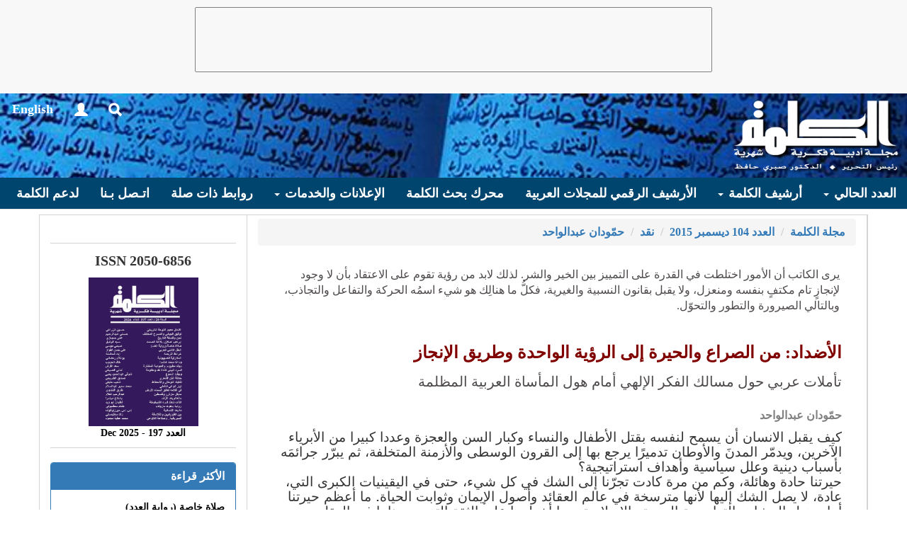

--- FILE ---
content_type: text/html; charset=utf-8
request_url: http://alkalimah.net/Articles/Read/7893
body_size: 12749
content:


<!DOCTYPE html>
<html>
<head>
	<meta charset="utf-8" />
	<meta name="viewport" content="width=device-width, initial-scale=1.0">
	<title>مجلة الكلمة  - الأضداد: من الصراع والحيرة إلى الرؤية الواحدة وطريق الإنجاز</title>
<link href="/content/Site-AR?v=-ghE4svUWM-qBpXuFUKmj0ZCSO6Ur3PlYqzLXSv_FIA1" rel="stylesheet"/>
</head>
<body>



<nav class="navbar navbar-default navbar-fixed-top">
<div>
	<div class="google-ads">
		<script async src="https://pagead2.googlesyndication.com/pagead/js/adsbygoogle.js"></script>
		<!-- Layout -->
		<ins class="adsbygoogle"
			 style="display:inline-block;width:728px;height:90px"
			 data-ad-client="ca-pub-9338910329340117"
			 data-ad-slot="6674043158"></ins>
		<script>
			(adsbygoogle = window.adsbygoogle || []).push({});
		</script>
	</div>
</div>
	<div>
		<marquee class="marquee" direction="right" loop="infinite" behavior="scroll"></marquee>
	</div>
	<div class="container-fluid navbar-container">
		<div class="navbar-header">
			<button type="button" class="navbar-toggle collapsed" data-toggle="collapse" data-target="#bs-example-navbar-collapse-1" aria-expanded="false">
				<span class="sr-only">Toggle navigation</span>
				<span class="icon-bar"></span>
				<span class="icon-bar"></span>
				<span class="icon-bar"></span>
			</button>
			<a class="navbar-brand" href="/">
				<img alt="Brand" src="/Content/images/logo_ar.png">
			</a>
			<ul class="nav navbar-nav navbar-left menu-icons">
				<li><a class="menu-icon glyphicon glyphicon-search" href="/Search"></a></li>
				<li>
					<div class="dropdown">
						<a class="menu-icon glyphicon glyphicon-user" data-toggle="dropdown" aria-haspopup="true" aria-expanded="false" href="/Account/Login"></a>

						<ul class="dropdown-menu dropdown-menu-left" aria-labelledby="dLabel">
								<li>
									<a href="/Account/Login">
										<span class="glyphicon glyphicon-log-in"></span> تسجيل الدخول
									</a>
								</li>
								<li>
									<a href="/Account/Register">
										<span class="glyphicon glyphicon-asterisk"></span> مستخدم جديد
									</a>
								</li>
						</ul>
					</div>
				</li>


				<li><a class="menu-icon change-lang" href="#" data-lang="English"> English</a></li>
			</ul>
		</div>
		<div class="collapse navbar-collapse" id="bs-example-navbar-collapse-1">
			<ul class="nav navbar-nav menu-links center-block">
				<li class="dropdown">
					<a href="/" class="dropdown-toggle" data-toggle="dropdown" role="button" aria-haspopup="true" aria-expanded="false">العدد الحالي <span class="caret"></span></a>
					<ul class="dropdown-menu">
						<li><a href="/Issues/List/235">فهرس العدد</a></li>
							<li><a href="/articles?IssueID=235&TypeID=2">دراسات</a></li>
							<li><a href="/articles?IssueID=235&TypeID=3">شعر</a></li>
							<li><a href="/articles?IssueID=235&TypeID=4">قص / سرد</a></li>
							<li><a href="/articles?IssueID=235&TypeID=5">نقد</a></li>
							<li><a href="/articles?IssueID=235&TypeID=7">مواجهات / شهادات</a></li>
							<li><a href="/articles?IssueID=235&TypeID=8">كتب</a></li>
							<li><a href="/articles?IssueID=235&TypeID=9"> رسائل وتقارير</a></li>
							<li><a href="/articles?IssueID=235&TypeID=10"> أنشطة ثقـافية</a></li>
					</ul>
				</li>
				<li class="dropdown">
					<a href="/" class="dropdown-toggle" data-toggle="dropdown" role="button" aria-haspopup="true" aria-expanded="false">أرشيف الكلمة <span class="caret"></span></a>
					<ul class="dropdown-menu">
						<li><a href="/Issues">الأعداد السابقة</a></li>
						<li><a href="/Articles?typeId=3&amp;articleNature=2">دواوين الكلمة</a></li>
						<li><a href="/Articles?typeId=4&amp;articleNature=3">روايات الكلمة</a></li>
						<li><a href="/Articles?typeId=13">ملفات الكلمة</a></li>
					</ul>
				</li>
				<li><a href="/AJDA">الأرشيف الرقمي للمجلات العربية</a></li>
				<li><a href="/Search">محرك بحث الكلمة </a></li>
				<li class="dropdown">
					<a href="#" class="dropdown-toggle" data-toggle="dropdown" role="button" aria-haspopup="true" aria-expanded="false">الإعلانات والخدمات <span class="caret"></span></a>
					<ul class="dropdown-menu">
						<li><a href="/Page/Read/AdsAndServices">خدمات الكلمة المدفوعة</a></li>
						<li><a href="/Page/Read/AdsAndServices">الإعلان لدى الكلمة</a></li>
						<li><a href="/Page/Read/Editors">التحرير</a></li>
						<li><a href="/Page/Read/PublishingRules">قواعد النشر بالمجلة</a></li>
						<li><a href="/Page/Read/AdsAndServices">كيف تستخدم الكلمة</a></li>
						<li><a href="/Page/Read/AlkalimahBenfits">من مزايا الكلمة</a></li>
					</ul>
				</li>
				<li><a href="/Partners">روابط ذات صلة</a></li>
				<li><a href="/Page/Read/ContactUs">اتـصل بـنا</a></li>
				<li><a href="/Page/Read/SupportUS">لدعم الكلمة</a></li>
			</ul>
		</div>
	</div>
</nav>	<div class="container">
		<section class="row">
			<div id="main-content" class="col-md-9">
				


<link rel="stylesheet" type="text/css" href="/Content/reading.page-ar.css">

<div class="col-header">
	<ol class="breadcrumb">
		<li><a href="/">مجلة الكلمة </a></li>
		<li><a href="/issues/list/136">العدد 104 ديسمبر 2015</a></li>
		<li><a href="/Articles?IssueID=136&TypeID=5">نقد</a></li>
			<li><a href="/Articles?AuthorID=1151">حمّودان عبدالواحد</a></li>
	</ol>
</div>

<div id="page-content">

	<div class="summery">
		<p class="artilce-summery">يرى الكاتب أن الأمور اختلطت في القدرة على التمييز بين الخير والشر. لذلك لابد من رؤية تقوم على الاعتقاد بأن لا وجود لإنجازٍ تام مكتفٍ بنفسه ومنعزل، ولا يقبل بقانون النسبية والغيرية، فكلُّ ما هنالِك هو شيء اسمُه الحركة والتفاعل والتجاذب، وبالتالي الصيرورة والتطور والتحوّل.</p>
	</div>

	<p class="title">الأضداد: من الصراع والحيرة إلى الرؤية الواحدة وطريق الإنجاز</p>
		<p class="sub-title">تأملات عربي حول مسالك الفكر الإلهي أمام هول المأساة العربية المظلمة</p>
	<h3 class="author"><a href="/Articles?AuthorID=1151">حمّودان عبدالواحد</a></h3>

	<div class="article-content">
		<p><!--[if gte mso 9]><xml>
<o:OfficeDocumentSettings>
<o:TargetScreenSize>800x600</o:TargetScreenSize>
</o:OfficeDocumentSettings>
</xml><![endif]--></p>
<p><!--[if gte mso 9]><xml>
<w:WordDocument>
<w:View>Normal</w:View>
<w:Zoom>0</w:Zoom>
<w:TrackMoves />
<w:TrackFormatting />
<w:PunctuationKerning />
<w:ValidateAgainstSchemas />
<w:SaveIfXMLInvalid>false</w:SaveIfXMLInvalid>
<w:IgnoreMixedContent>false</w:IgnoreMixedContent>
<w:AlwaysShowPlaceholderText>false</w:AlwaysShowPlaceholderText>
<w:DoNotPromoteQF />
<w:LidThemeOther>EN-GB</w:LidThemeOther>
<w:LidThemeAsian>X-NONE</w:LidThemeAsian>
<w:LidThemeComplexScript>AR-SA</w:LidThemeComplexScript>
<w:Compatibility>
<w:BreakWrappedTables />
<w:SnapToGridInCell />
<w:WrapTextWithPunct />
<w:UseAsianBreakRules />
<w:DontGrowAutofit />
<w:SplitPgBreakAndParaMark />
<w:EnableOpenTypeKerning />
<w:DontFlipMirrorIndents />
<w:OverrideTableStyleHps />
<w:UseFELayout />
</w:Compatibility>
<w:BrowserLevel>MicrosoftInternetExplorer4</w:BrowserLevel>
<m:mathPr>
<m:mathFont m:val="Cambria Math" />
<m:brkBin m:val="before" />
<m:brkBinSub m:val="&#45;-" />
<m:smallFrac m:val="off" />
<m:dispDef />
<m:lMargin m:val="0" />
<m:rMargin m:val="0" />
<m:defJc m:val="centerGroup" />
<m:wrapIndent m:val="1440" />
<m:intLim m:val="subSup" />
<m:naryLim m:val="undOvr" />
</m:mathPr></w:WordDocument>
</xml><![endif]--><!--[if gte mso 9]><xml>
<w:LatentStyles DefLockedState="false" DefUnhideWhenUsed="true"
DefSemiHidden="true" DefQFormat="false" DefPriority="99"
LatentStyleCount="267">
<w:LsdException Locked="false" Priority="0" SemiHidden="false"
UnhideWhenUsed="false" QFormat="true" Name="Normal" />
<w:LsdException Locked="false" Priority="9" SemiHidden="false"
UnhideWhenUsed="false" QFormat="true" Name="heading 1" />
<w:LsdException Locked="false" Priority="9" QFormat="true" Name="heading 2" />
<w:LsdException Locked="false" Priority="9" QFormat="true" Name="heading 3" />
<w:LsdException Locked="false" Priority="9" QFormat="true" Name="heading 4" />
<w:LsdException Locked="false" Priority="9" QFormat="true" Name="heading 5" />
<w:LsdException Locked="false" Priority="9" QFormat="true" Name="heading 6" />
<w:LsdException Locked="false" Priority="9" QFormat="true" Name="heading 7" />
<w:LsdException Locked="false" Priority="9" QFormat="true" Name="heading 8" />
<w:LsdException Locked="false" Priority="9" QFormat="true" Name="heading 9" />
<w:LsdException Locked="false" Priority="39" Name="toc 1" />
<w:LsdException Locked="false" Priority="39" Name="toc 2" />
<w:LsdException Locked="false" Priority="39" Name="toc 3" />
<w:LsdException Locked="false" Priority="39" Name="toc 4" />
<w:LsdException Locked="false" Priority="39" Name="toc 5" />
<w:LsdException Locked="false" Priority="39" Name="toc 6" />
<w:LsdException Locked="false" Priority="39" Name="toc 7" />
<w:LsdException Locked="false" Priority="39" Name="toc 8" />
<w:LsdException Locked="false" Priority="39" Name="toc 9" />
<w:LsdException Locked="false" Priority="35" QFormat="true" Name="caption" />
<w:LsdException Locked="false" Priority="10" SemiHidden="false"
UnhideWhenUsed="false" QFormat="true" Name="Title" />
<w:LsdException Locked="false" Priority="1" Name="Default Paragraph Font" />
<w:LsdException Locked="false" Priority="0" Name="Body Text" />
<w:LsdException Locked="false" Priority="11" SemiHidden="false"
UnhideWhenUsed="false" QFormat="true" Name="Subtitle" />
<w:LsdException Locked="false" Priority="0" Name="Block Text" />
<w:LsdException Locked="false" Priority="22" SemiHidden="false"
UnhideWhenUsed="false" QFormat="true" Name="Strong" />
<w:LsdException Locked="false" Priority="20" SemiHidden="false"
UnhideWhenUsed="false" QFormat="true" Name="Emphasis" />
<w:LsdException Locked="false" Priority="59" SemiHidden="false"
UnhideWhenUsed="false" Name="Table Grid" />
<w:LsdException Locked="false" UnhideWhenUsed="false" Name="Placeholder Text" />
<w:LsdException Locked="false" Priority="1" SemiHidden="false"
UnhideWhenUsed="false" QFormat="true" Name="No Spacing" />
<w:LsdException Locked="false" Priority="60" SemiHidden="false"
UnhideWhenUsed="false" Name="Light Shading" />
<w:LsdException Locked="false" Priority="61" SemiHidden="false"
UnhideWhenUsed="false" Name="Light List" />
<w:LsdException Locked="false" Priority="62" SemiHidden="false"
UnhideWhenUsed="false" Name="Light Grid" />
<w:LsdException Locked="false" Priority="63" SemiHidden="false"
UnhideWhenUsed="false" Name="Medium Shading 1" />
<w:LsdException Locked="false" Priority="64" SemiHidden="false"
UnhideWhenUsed="false" Name="Medium Shading 2" />
<w:LsdException Locked="false" Priority="65" SemiHidden="false"
UnhideWhenUsed="false" Name="Medium List 1" />
<w:LsdException Locked="false" Priority="66" SemiHidden="false"
UnhideWhenUsed="false" Name="Medium List 2" />
<w:LsdException Locked="false" Priority="67" SemiHidden="false"
UnhideWhenUsed="false" Name="Medium Grid 1" />
<w:LsdException Locked="false" Priority="68" SemiHidden="false"
UnhideWhenUsed="false" Name="Medium Grid 2" />
<w:LsdException Locked="false" Priority="69" SemiHidden="false"
UnhideWhenUsed="false" Name="Medium Grid 3" />
<w:LsdException Locked="false" Priority="70" SemiHidden="false"
UnhideWhenUsed="false" Name="Dark List" />
<w:LsdException Locked="false" Priority="71" SemiHidden="false"
UnhideWhenUsed="false" Name="Colorful Shading" />
<w:LsdException Locked="false" Priority="72" SemiHidden="false"
UnhideWhenUsed="false" Name="Colorful List" />
<w:LsdException Locked="false" Priority="73" SemiHidden="false"
UnhideWhenUsed="false" Name="Colorful Grid" />
<w:LsdException Locked="false" Priority="60" SemiHidden="false"
UnhideWhenUsed="false" Name="Light Shading Accent 1" />
<w:LsdException Locked="false" Priority="61" SemiHidden="false"
UnhideWhenUsed="false" Name="Light List Accent 1" />
<w:LsdException Locked="false" Priority="62" SemiHidden="false"
UnhideWhenUsed="false" Name="Light Grid Accent 1" />
<w:LsdException Locked="false" Priority="63" SemiHidden="false"
UnhideWhenUsed="false" Name="Medium Shading 1 Accent 1" />
<w:LsdException Locked="false" Priority="64" SemiHidden="false"
UnhideWhenUsed="false" Name="Medium Shading 2 Accent 1" />
<w:LsdException Locked="false" Priority="65" SemiHidden="false"
UnhideWhenUsed="false" Name="Medium List 1 Accent 1" />
<w:LsdException Locked="false" UnhideWhenUsed="false" Name="Revision" />
<w:LsdException Locked="false" Priority="34" SemiHidden="false"
UnhideWhenUsed="false" QFormat="true" Name="List Paragraph" />
<w:LsdException Locked="false" Priority="29" SemiHidden="false"
UnhideWhenUsed="false" QFormat="true" Name="Quote" />
<w:LsdException Locked="false" Priority="30" SemiHidden="false"
UnhideWhenUsed="false" QFormat="true" Name="Intense Quote" />
<w:LsdException Locked="false" Priority="66" SemiHidden="false"
UnhideWhenUsed="false" Name="Medium List 2 Accent 1" />
<w:LsdException Locked="false" Priority="67" SemiHidden="false"
UnhideWhenUsed="false" Name="Medium Grid 1 Accent 1" />
<w:LsdException Locked="false" Priority="68" SemiHidden="false"
UnhideWhenUsed="false" Name="Medium Grid 2 Accent 1" />
<w:LsdException Locked="false" Priority="69" SemiHidden="false"
UnhideWhenUsed="false" Name="Medium Grid 3 Accent 1" />
<w:LsdException Locked="false" Priority="70" SemiHidden="false"
UnhideWhenUsed="false" Name="Dark List Accent 1" />
<w:LsdException Locked="false" Priority="71" SemiHidden="false"
UnhideWhenUsed="false" Name="Colorful Shading Accent 1" />
<w:LsdException Locked="false" Priority="72" SemiHidden="false"
UnhideWhenUsed="false" Name="Colorful List Accent 1" />
<w:LsdException Locked="false" Priority="73" SemiHidden="false"
UnhideWhenUsed="false" Name="Colorful Grid Accent 1" />
<w:LsdException Locked="false" Priority="60" SemiHidden="false"
UnhideWhenUsed="false" Name="Light Shading Accent 2" />
<w:LsdException Locked="false" Priority="61" SemiHidden="false"
UnhideWhenUsed="false" Name="Light List Accent 2" />
<w:LsdException Locked="false" Priority="62" SemiHidden="false"
UnhideWhenUsed="false" Name="Light Grid Accent 2" />
<w:LsdException Locked="false" Priority="63" SemiHidden="false"
UnhideWhenUsed="false" Name="Medium Shading 1 Accent 2" />
<w:LsdException Locked="false" Priority="64" SemiHidden="false"
UnhideWhenUsed="false" Name="Medium Shading 2 Accent 2" />
<w:LsdException Locked="false" Priority="65" SemiHidden="false"
UnhideWhenUsed="false" Name="Medium List 1 Accent 2" />
<w:LsdException Locked="false" Priority="66" SemiHidden="false"
UnhideWhenUsed="false" Name="Medium List 2 Accent 2" />
<w:LsdException Locked="false" Priority="67" SemiHidden="false"
UnhideWhenUsed="false" Name="Medium Grid 1 Accent 2" />
<w:LsdException Locked="false" Priority="68" SemiHidden="false"
UnhideWhenUsed="false" Name="Medium Grid 2 Accent 2" />
<w:LsdException Locked="false" Priority="69" SemiHidden="false"
UnhideWhenUsed="false" Name="Medium Grid 3 Accent 2" />
<w:LsdException Locked="false" Priority="70" SemiHidden="false"
UnhideWhenUsed="false" Name="Dark List Accent 2" />
<w:LsdException Locked="false" Priority="71" SemiHidden="false"
UnhideWhenUsed="false" Name="Colorful Shading Accent 2" />
<w:LsdException Locked="false" Priority="72" SemiHidden="false"
UnhideWhenUsed="false" Name="Colorful List Accent 2" />
<w:LsdException Locked="false" Priority="73" SemiHidden="false"
UnhideWhenUsed="false" Name="Colorful Grid Accent 2" />
<w:LsdException Locked="false" Priority="60" SemiHidden="false"
UnhideWhenUsed="false" Name="Light Shading Accent 3" />
<w:LsdException Locked="false" Priority="61" SemiHidden="false"
UnhideWhenUsed="false" Name="Light List Accent 3" />
<w:LsdException Locked="false" Priority="62" SemiHidden="false"
UnhideWhenUsed="false" Name="Light Grid Accent 3" />
<w:LsdException Locked="false" Priority="63" SemiHidden="false"
UnhideWhenUsed="false" Name="Medium Shading 1 Accent 3" />
<w:LsdException Locked="false" Priority="64" SemiHidden="false"
UnhideWhenUsed="false" Name="Medium Shading 2 Accent 3" />
<w:LsdException Locked="false" Priority="65" SemiHidden="false"
UnhideWhenUsed="false" Name="Medium List 1 Accent 3" />
<w:LsdException Locked="false" Priority="66" SemiHidden="false"
UnhideWhenUsed="false" Name="Medium List 2 Accent 3" />
<w:LsdException Locked="false" Priority="67" SemiHidden="false"
UnhideWhenUsed="false" Name="Medium Grid 1 Accent 3" />
<w:LsdException Locked="false" Priority="68" SemiHidden="false"
UnhideWhenUsed="false" Name="Medium Grid 2 Accent 3" />
<w:LsdException Locked="false" Priority="69" SemiHidden="false"
UnhideWhenUsed="false" Name="Medium Grid 3 Accent 3" />
<w:LsdException Locked="false" Priority="70" SemiHidden="false"
UnhideWhenUsed="false" Name="Dark List Accent 3" />
<w:LsdException Locked="false" Priority="71" SemiHidden="false"
UnhideWhenUsed="false" Name="Colorful Shading Accent 3" />
<w:LsdException Locked="false" Priority="72" SemiHidden="false"
UnhideWhenUsed="false" Name="Colorful List Accent 3" />
<w:LsdException Locked="false" Priority="73" SemiHidden="false"
UnhideWhenUsed="false" Name="Colorful Grid Accent 3" />
<w:LsdException Locked="false" Priority="60" SemiHidden="false"
UnhideWhenUsed="false" Name="Light Shading Accent 4" />
<w:LsdException Locked="false" Priority="61" SemiHidden="false"
UnhideWhenUsed="false" Name="Light List Accent 4" />
<w:LsdException Locked="false" Priority="62" SemiHidden="false"
UnhideWhenUsed="false" Name="Light Grid Accent 4" />
<w:LsdException Locked="false" Priority="63" SemiHidden="false"
UnhideWhenUsed="false" Name="Medium Shading 1 Accent 4" />
<w:LsdException Locked="false" Priority="64" SemiHidden="false"
UnhideWhenUsed="false" Name="Medium Shading 2 Accent 4" />
<w:LsdException Locked="false" Priority="65" SemiHidden="false"
UnhideWhenUsed="false" Name="Medium List 1 Accent 4" />
<w:LsdException Locked="false" Priority="66" SemiHidden="false"
UnhideWhenUsed="false" Name="Medium List 2 Accent 4" />
<w:LsdException Locked="false" Priority="67" SemiHidden="false"
UnhideWhenUsed="false" Name="Medium Grid 1 Accent 4" />
<w:LsdException Locked="false" Priority="68" SemiHidden="false"
UnhideWhenUsed="false" Name="Medium Grid 2 Accent 4" />
<w:LsdException Locked="false" Priority="69" SemiHidden="false"
UnhideWhenUsed="false" Name="Medium Grid 3 Accent 4" />
<w:LsdException Locked="false" Priority="70" SemiHidden="false"
UnhideWhenUsed="false" Name="Dark List Accent 4" />
<w:LsdException Locked="false" Priority="71" SemiHidden="false"
UnhideWhenUsed="false" Name="Colorful Shading Accent 4" />
<w:LsdException Locked="false" Priority="72" SemiHidden="false"
UnhideWhenUsed="false" Name="Colorful List Accent 4" />
<w:LsdException Locked="false" Priority="73" SemiHidden="false"
UnhideWhenUsed="false" Name="Colorful Grid Accent 4" />
<w:LsdException Locked="false" Priority="60" SemiHidden="false"
UnhideWhenUsed="false" Name="Light Shading Accent 5" />
<w:LsdException Locked="false" Priority="61" SemiHidden="false"
UnhideWhenUsed="false" Name="Light List Accent 5" />
<w:LsdException Locked="false" Priority="62" SemiHidden="false"
UnhideWhenUsed="false" Name="Light Grid Accent 5" />
<w:LsdException Locked="false" Priority="63" SemiHidden="false"
UnhideWhenUsed="false" Name="Medium Shading 1 Accent 5" />
<w:LsdException Locked="false" Priority="64" SemiHidden="false"
UnhideWhenUsed="false" Name="Medium Shading 2 Accent 5" />
<w:LsdException Locked="false" Priority="65" SemiHidden="false"
UnhideWhenUsed="false" Name="Medium List 1 Accent 5" />
<w:LsdException Locked="false" Priority="66" SemiHidden="false"
UnhideWhenUsed="false" Name="Medium List 2 Accent 5" />
<w:LsdException Locked="false" Priority="67" SemiHidden="false"
UnhideWhenUsed="false" Name="Medium Grid 1 Accent 5" />
<w:LsdException Locked="false" Priority="68" SemiHidden="false"
UnhideWhenUsed="false" Name="Medium Grid 2 Accent 5" />
<w:LsdException Locked="false" Priority="69" SemiHidden="false"
UnhideWhenUsed="false" Name="Medium Grid 3 Accent 5" />
<w:LsdException Locked="false" Priority="70" SemiHidden="false"
UnhideWhenUsed="false" Name="Dark List Accent 5" />
<w:LsdException Locked="false" Priority="71" SemiHidden="false"
UnhideWhenUsed="false" Name="Colorful Shading Accent 5" />
<w:LsdException Locked="false" Priority="72" SemiHidden="false"
UnhideWhenUsed="false" Name="Colorful List Accent 5" />
<w:LsdException Locked="false" Priority="73" SemiHidden="false"
UnhideWhenUsed="false" Name="Colorful Grid Accent 5" />
<w:LsdException Locked="false" Priority="60" SemiHidden="false"
UnhideWhenUsed="false" Name="Light Shading Accent 6" />
<w:LsdException Locked="false" Priority="61" SemiHidden="false"
UnhideWhenUsed="false" Name="Light List Accent 6" />
<w:LsdException Locked="false" Priority="62" SemiHidden="false"
UnhideWhenUsed="false" Name="Light Grid Accent 6" />
<w:LsdException Locked="false" Priority="63" SemiHidden="false"
UnhideWhenUsed="false" Name="Medium Shading 1 Accent 6" />
<w:LsdException Locked="false" Priority="64" SemiHidden="false"
UnhideWhenUsed="false" Name="Medium Shading 2 Accent 6" />
<w:LsdException Locked="false" Priority="65" SemiHidden="false"
UnhideWhenUsed="false" Name="Medium List 1 Accent 6" />
<w:LsdException Locked="false" Priority="66" SemiHidden="false"
UnhideWhenUsed="false" Name="Medium List 2 Accent 6" />
<w:LsdException Locked="false" Priority="67" SemiHidden="false"
UnhideWhenUsed="false" Name="Medium Grid 1 Accent 6" />
<w:LsdException Locked="false" Priority="68" SemiHidden="false"
UnhideWhenUsed="false" Name="Medium Grid 2 Accent 6" />
<w:LsdException Locked="false" Priority="69" SemiHidden="false"
UnhideWhenUsed="false" Name="Medium Grid 3 Accent 6" />
<w:LsdException Locked="false" Priority="70" SemiHidden="false"
UnhideWhenUsed="false" Name="Dark List Accent 6" />
<w:LsdException Locked="false" Priority="71" SemiHidden="false"
UnhideWhenUsed="false" Name="Colorful Shading Accent 6" />
<w:LsdException Locked="false" Priority="72" SemiHidden="false"
UnhideWhenUsed="false" Name="Colorful List Accent 6" />
<w:LsdException Locked="false" Priority="73" SemiHidden="false"
UnhideWhenUsed="false" Name="Colorful Grid Accent 6" />
<w:LsdException Locked="false" Priority="19" SemiHidden="false"
UnhideWhenUsed="false" QFormat="true" Name="Subtle Emphasis" />
<w:LsdException Locked="false" Priority="21" SemiHidden="false"
UnhideWhenUsed="false" QFormat="true" Name="Intense Emphasis" />
<w:LsdException Locked="false" Priority="31" SemiHidden="false"
UnhideWhenUsed="false" QFormat="true" Name="Subtle Reference" />
<w:LsdException Locked="false" Priority="32" SemiHidden="false"
UnhideWhenUsed="false" QFormat="true" Name="Intense Reference" />
<w:LsdException Locked="false" Priority="33" SemiHidden="false"
UnhideWhenUsed="false" QFormat="true" Name="Book Title" />
<w:LsdException Locked="false" Priority="37" Name="Bibliography" />
<w:LsdException Locked="false" Priority="39" QFormat="true" Name="TOC Heading" />
</w:LatentStyles>
</xml><![endif]--><!--[if gte mso 10]>
<style>
/* Style Definitions */
table.MsoNormalTable
{mso-style-name:"Table Normal";
mso-tstyle-rowband-size:0;
mso-tstyle-colband-size:0;
mso-style-noshow:yes;
mso-style-priority:99;
mso-style-parent:"";
mso-padding-alt:0cm 5.4pt 0cm 5.4pt;
mso-para-margin:0cm;
mso-para-margin-bottom:.0001pt;
mso-pagination:widow-orphan;
font-size:10.0pt;
font-family:"Calibri","sans-serif";}
</style>
<![endif]-->
<p style="margin-bottom:0cm;margin-bottom:.0001pt;
text-align:right;line-height:normal;direction:rtl;unicode-bidi:embed" dir="RTL" class="MsoNormal"><span lang="AR-SA" style="font-size:14.0pt;font-family:&quot;Simplified Arabic&quot;,&quot;serif&quot;">كيف يقبل الانسان أن يسمح لنفسه بقتل الأطفال والنساء وكبار السن والعجزة وعددا كبيرا من الأبرياء الآخرين، ويدمّر المدنَ والأوطان تدميرًا يرجع بها إلى القرون الوسطى والأزمنة المتخلفة، ثم يبرّر جرائمَه بأسباب دينية وعلل سياسية وأهداف استراتيجية؟</span></p>
<p style="margin-bottom:0cm;margin-bottom:.0001pt;
text-align:right;line-height:normal;direction:rtl;unicode-bidi:embed" dir="RTL" class="MsoNormal"><span lang="AR-SA" style="font-size:14.0pt;font-family:&quot;Simplified Arabic&quot;,&quot;serif&quot;">حيرتنا حادة وهائلة، وكم من مرة كادت تجرّنا إلى الشك في كل شيء، حتى في اليقينيات الكبرى التي، عادة، لا يصل الشك إليها لأنها مترسخة في عالم العقائد وأصول الإيمان وثوابت الحياة. ما أعظم حيرتنا أمام هول المشاهد التراجيدية العربية والإسلامية، وما أخطرها على الثقة التي وضعناها في العقل والانسان والحياة؟</span></p>
<p style="margin-bottom:0cm;margin-bottom:.0001pt;
text-align:right;line-height:normal;direction:rtl;unicode-bidi:embed" dir="RTL" class="MsoNormal"><span lang="AR-SA" style="font-size:14.0pt;font-family:&quot;Simplified Arabic&quot;,&quot;serif&quot;">نتساءل وقد اختلطت الأمور علينا فلم نعد قادرين على التفريق بين الصالح والطالح، بين النافع والضار، بين الخير والشر: &quot;كيف السبيل إلى تسمية الأشياء بمسمياتها الحقيقية، ونعت أفعال الفاعلين بأن فيها مصلحة وخيراً للعباد أو ضرراً وشراً للناس؟&quot;.</span></p>
<p style="margin-bottom:0cm;margin-bottom:.0001pt;
text-align:right;line-height:normal;direction:rtl;unicode-bidi:embed" dir="RTL" class="MsoNormal"><span lang="AR-SA" style="font-size:14.0pt;font-family:&quot;Simplified Arabic&quot;,&quot;serif&quot;">مسؤولية الانسان فيما يخص حماية حقوق أخيه الانسان واحترامها وعدم انتهاكها والتطاول عليها، هي ما يؤهله لكي يكون إنسانا وفي الالتزام بها يكمن احترامُه لانسانيته: &quot;احترم نفسَك بنفسك&quot;.</span></p>
<p style="margin-bottom:0cm;margin-bottom:.0001pt;
text-align:right;line-height:normal;direction:rtl;unicode-bidi:embed" dir="RTL" class="MsoNormal"><span lang="AR-SA" style="font-size:14.0pt;font-family:&quot;Simplified Arabic&quot;,&quot;serif&quot;">في البدء كان الرحمان ومِن رحمته وبها خُلِق الانسان. هذا ما يقوله النص الأوّل المؤسس للإسلام في بعض آياته &quot;الرحمان خلق الانسان&quot; التي تشير إلى الباعث الحقيقي المترسخ في جذور الإرادة الإلهية من خلق الإنسان. إنه الرحمة ولا شيء غير الرحمة!<span style="mso-spacerun:yes">&nbsp; </span>إنّ الخالق في إرادته المطلقة تفضل -بفعل الجود والعطاء والسخاء الذي تتمتع به ذاتُه خارج الزمان والمكان (وسعت رحمتي كل شيء)&ndash; على الانسان بهبة الحياة. الحياة عطاء، هبة، نعمة، هدية إلهية.. رحمة من الخالق المصور الذي كرّم الانسان وعلمّه النطق والكلام والتعبير الذي هو مظهر من مظاهر الحياة، ووجه من وجوه الحرية الطبيعية التي تثبت هذا التكريم وتظهر آثارُه واضحة في نزعته إليها وحبّه للحياة.</span></p>
<p style="margin-bottom:0cm;margin-bottom:.0001pt;
text-align:right;line-height:normal;direction:rtl;unicode-bidi:embed" dir="RTL" class="MsoNormal"><span lang="AR-SA" style="font-size:14.0pt;font-family:&quot;Simplified Arabic&quot;,&quot;serif&quot;">من أعطى لنفسه الحق بتمزيق رباط الرحمة وخيط الحياة؟ وأيّ تبرير يمكن أن يصمد أمام إهانة من كرّمه الخالق وإذلال من وهبه الربُّ المبدعُ الحياة؟ متى استعبدْنا الناسَ واستعبدنا أنفسَنا وقد وُلدنا جميعا أحراراً؟ متى أذللْنا الناسَ وأهنّا إنسانيتَنا وقد جئنا إلى العالم مكرّمين؟ متى استُحلّت دماءُ العباد وقد وهبهم الرحمنُ الحياة؟</span></p>
<p style="margin-bottom:0cm;margin-bottom:.0001pt;
text-align:right;line-height:normal;direction:rtl;unicode-bidi:embed" dir="RTL" class="MsoNormal"><span lang="AR-SA" style="font-size:14.0pt;font-family:&quot;Simplified Arabic&quot;,&quot;serif&quot;">سأهرب من الإجابة المباشرة عن حيرتي الكبيرة وقلقي النفسي وشكّي المتزايد في الانسان، وسألوذ بمسلَك آخر لعلي أقترب من بعض عناصر الردّ عن تقهقري وإحباطي بل وتراجع فكري وعجز عقلي عن فهم المنطق الذي يربط بين الأحداث الدموية والجرائم الهمجية التي هي حظ الانسان العربي والمسلم اليوم أكان فاعلا أم مفعولا.</span></p>
<p style="margin-bottom:0cm;margin-bottom:.0001pt;
text-align:right;line-height:normal;direction:rtl;unicode-bidi:embed" dir="RTL" class="MsoNormal"><span lang="AR-SA" style="font-size:14.0pt;font-family:&quot;Simplified Arabic&quot;,&quot;serif&quot;">لا شيء يمنع في الإسلام أن يسأل الانسانُ ربَّه عن أشياء يصعب عليه &ndash;إن لم يكن مستحيلا&ndash; فهمُها لاسيما إذا كان شرّها واضحاً وفيها من الظلم ما لا ينكره أحد.</span></p>
<p style="margin-bottom:0cm;margin-bottom:.0001pt;
text-align:right;line-height:normal;direction:rtl;unicode-bidi:embed" dir="RTL" class="MsoNormal"><span lang="AR-SA" style="font-size:14.0pt;font-family:&quot;Simplified Arabic&quot;,&quot;serif&quot;">لنسمع إلى صوت من أصوات بعض من تأملوا في القرن العاشر الميلادي بطريقتهم الخاصة في هذا الموضوع، يقول محمد النِّفري في كتاب &quot;المواقف&quot;: &quot;لا بُدّ لك أن تسألني، وأغضب إن لم تسألني. فسلني إذا قلتُ لك: سلني&quot;.</span></p>
<p style="margin-bottom:0cm;margin-bottom:.0001pt;
text-align:right;line-height:normal;direction:rtl;unicode-bidi:embed" dir="RTL" class="MsoNormal"><span lang="AR-SA" style="font-size:14.0pt;font-family:&quot;Simplified Arabic&quot;,&quot;serif&quot;">ها أنا أسألك فبماذا تردّ على انتظاري وشكي واقتراب انهياري وربما اندحاري كإنسان؟ أتنقل باحثا في الكتب وتاريخ الأفكار والعقائد والسياسة والميتافيزيقا والفلسفة فيوقفني كلامٌ يُنسَبُ لِـ إيشيل </span><span lang="FR" style="font-size:
14.0pt;font-family:&quot;Simplified Arabic&quot;,&quot;serif&quot;" dir="LTR">Eschyle</span><span lang="FR" style="font-size:14.0pt;font-family:&quot;Simplified Arabic&quot;,&quot;serif&quot;"> </span><span lang="AR-SA" style="font-size:
14.0pt;font-family:&quot;Simplified Arabic&quot;,&quot;serif&quot;">525/456: &quot;إن مسالك وطرق الفكر الالهي تذهب إلى أهدافها من خلال ظلال مشجَّرة وكثيفة ومتلبّدة لا تستطيع أية رؤية وأي فكر إنساني أن ينفذ إليها أو يراها بوضوح&quot;.</span></p>
<p style="margin-bottom:0cm;margin-bottom:.0001pt;
text-align:right;line-height:normal;direction:rtl;unicode-bidi:embed" dir="RTL" class="MsoNormal"><span lang="AR-SA" style="font-size:14.0pt;font-family:&quot;Simplified Arabic&quot;,&quot;serif&quot;">لا يزيدني تفسير ايشيل إلا ارتباكا وحيرة، لأن المسالك التي يتكلم عنها لا يسمّيها بالضبط بل يقدمها كإشكالية كبرى يصعب فهمُ عُقدها العسيرة المركبة. المسالك الكثيفة الغامضة هي باب في الطريق لمعرفة طبيعة المُسَمّيات والوقوف على جواهرها وأسرارها، لكن هذا الباب هو في الحقيقة أبوابٌ يبقى عددُها مجهول بالتأكيد. وهذه الأبواب مغلَقة وعليها حرّاسٌ يحملون معهم مفاتيح لكل واحد منها اسم يدل على معناه (طبيعته ووظيفته). لكنّ هذه المفاتيح ليس لها هيئة محدّدة سلفا.</span></p>
<p style="margin-bottom:0cm;margin-bottom:.0001pt;
text-align:right;line-height:normal;direction:rtl;unicode-bidi:embed" dir="RTL" class="MsoNormal"><span lang="AR-SA" style="font-size:14.0pt;font-family:&quot;Simplified Arabic&quot;,&quot;serif&quot;">كيف إذن يمكنني الدخول من هذه الأبواب عساني أقترب شيئا ما من الإجابة عن أسئلة الحيارى الذين يخافون على أنفسهم من الضياع في أدغال الوجود الكثيفة وطرقها الوعرة المظلمة؟</span></p>
<p style="margin-bottom:0cm;margin-bottom:.0001pt;
text-align:right;line-height:normal;direction:rtl;unicode-bidi:embed" dir="RTL" class="MsoNormal"><span lang="AR-SA" style="font-size:14.0pt;font-family:&quot;Simplified Arabic&quot;,&quot;serif&quot;">أرى مكتوباً على هذه الأبواب بحروف شفافة شرط َالدخول منها إلى عالم الطرق والمسالك: &quot;لا بد من حل لغزي الموجود في قلب كلّ الكائنات الحية، أنا مفتاح المفاتيح، لا شكل لي، وروحي كامنة في أطوارٍ من التكوين. من أكون؟ ماذا تعرف عنّي؟&quot;.</span></p>
<p style="margin-bottom:0cm;margin-bottom:.0001pt;
text-align:right;line-height:normal;direction:rtl;unicode-bidi:embed" dir="RTL" class="MsoNormal"><span lang="AR-SA" style="font-size:14.0pt;font-family:&quot;Simplified Arabic&quot;,&quot;serif&quot;">أقلّب عينَيَّ في السماء، من سحابة إلى أخرى، متنقلا بنظري من الشرق إلى الغرب. وأتذكر مونطينْي Montaigne، هذا الفيلسوف الذي تجرّأ يوما ما أن يقفَ أمام نفسه العارية مستفهما إياها: ماذا تعرفين؟ من خلال: ماذا أعرف؟ ليثبتَ في اعترافٍ جريء حكيم سليم أنّه لا يعرف في العمق شيئا عن نفسه وعن العالم والآخر إلا ما تَخيّله كبرياءً أو جهلاً أنه معرفة.</span></p>
<p style="margin-bottom:0cm;margin-bottom:.0001pt;
text-align:right;line-height:normal;direction:rtl;unicode-bidi:embed" dir="RTL" class="MsoNormal"><span lang="AR-SA" style="font-size:14.0pt;font-family:&quot;Simplified Arabic&quot;,&quot;serif&quot;">ويحضرني في نفس الوقت، مرة أخرى، صوتُ محمد النفري أحاول الاستعانة به، كأنه رجْعُ صدى أو جوابٌ لسؤال مونطينْي: &quot;وقال لي إن لم ترَني من وراء الضّدّيْن رؤيةً واحدة لم تعرفني&quot;. ووجدتُني دون وعي مباشرٍ منّي أجلس على هيئة &quot;المفكر&quot;، تمثال أكوسط رودان Rodin، وكأنّي أُصِبْتُ بالشلل والتحجّر من جرّاء قوة وقع الكلمات في عقلي وقلبي: الضدان؟ الرؤية الواحدة؟ معرفة الواقف وراء الأضداد المتحكّم فيها؟ كيف لي ومن أين بسبيلٍ يوصلني إلى هذه المعرفة وهذا العلم المرتكز على الغموض؟</span></p>
<p style="margin-bottom:0cm;margin-bottom:.0001pt;
text-align:right;line-height:normal;direction:rtl;unicode-bidi:embed" dir="RTL" class="MsoNormal"><span lang="AR-SA" style="font-size:14.0pt;font-family:&quot;Simplified Arabic&quot;,&quot;serif&quot;">هل أكون، وأنا العربيّ التعيس في &quot;الأرض الخراب&quot;، نوعاً من الكائنات الشبيهة بهذا الإيطالي، دانت Dante، الذي وقف قلقًا حائرًا أمام أبواب جهنم يتأمّل قصيدته في &quot;الكوميديا الإلهية&quot;؟ أم أنني أتقاسم خيطا من خيوط القدر المميت مع هذا الألماني، نوفاليس Novalis، الذي لم يشأ في مواجهة الموت الذي انتزع منه حبيبتَه صوفي Sophie، الخطيبة الشابة المريضة، إلا أن ينظم قصيدة في &quot;مدح الليل&quot; تكريما لذكراها وشهادة على رؤيتها ساعة الغروب بالقرب من قبرها؟ لا أدري! كلّ ما أعرف هو أنّ ما استوقفني عند نوفاليس الألماني يوجد في كلام له يكاد يكون جوابا، لكن شعريا، لسؤال محمّد النفري الصوفي: &quot;الماء شعلة من النار&quot;!</span></p>
<p style="margin-bottom:0cm;margin-bottom:.0001pt;
text-align:right;line-height:normal;direction:rtl;unicode-bidi:embed" dir="RTL" class="MsoNormal"><span lang="AR-SA" style="font-size:14.0pt;font-family:&quot;Simplified Arabic&quot;,&quot;serif&quot;">ياإلهي أنقذني، لا تتركني مع هؤلاء، فأنا لست من طينة هذه الخاصة القليلة النادرة! أنا عربي بسيط، عادي بكل ما تعنيه الكلمة! أحاول أن أفهم ما الذي حلّ بالإنسان العربي. ما الذي وقع له؟ هل ما زال محتفظا بعقله؟ لماذا قبل تدمير نفسه؟</span></p>
<p style="margin-bottom:0cm;margin-bottom:.0001pt;
text-align:right;line-height:normal;direction:rtl;unicode-bidi:embed" dir="RTL" class="MsoNormal"><span lang="AR-SA" style="font-size:14.0pt;font-family:&quot;Simplified Arabic&quot;,&quot;serif&quot;">أكاد أعتقد أنّ هذا هو عيْن المعرفة و/ أو معرفة الربّ الخالق المبدع الواقف وراء كل شيء، كلّ قول وفعل، كلّ حركة وتصرف، كلّ نيّة وفكر، كلّ شعور وعاطفة وانفعال، كلّ علامة من علامات الحياة.. أتكون مبادئ الجواب عن الحروب والجرائم البشعة التي ترتكبها حماقة الانسان ويطالبُ بها جهلا وغرورا موجودة في هذا النوع من المعرفة؟ كيف إذن يمكن التعامل مع الأضداد؟ ما هي المقاربة السليمة للنور والظلام، للشر والخير، للحياة والموت، للظلم والعدل، للحبّ والكراهية، للكرّ والفرّ، للمدّ والجزر، للسيّد والعبد، للحرب والسلام، لفعل الكينونة وفعل التملك؟ أهي ثنائيات؟ أم شيء واحد؟ أم وجهان لمبدأ واحد؟</span></p>
<p style="margin-bottom:0cm;margin-bottom:.0001pt;
text-align:right;line-height:normal;direction:rtl;unicode-bidi:embed" dir="RTL" class="MsoNormal"><span lang="AR-SA" style="font-size:14.0pt;font-family:&quot;Simplified Arabic&quot;,&quot;serif&quot;">المعرفة التي تحصل بفضل الرؤية الواحدة للربّ الخالق، واهب الشيء وضدّه، الواقف وراء اشتغال الأضداد، هذا هو الشرط<span style="mso-spacerun:yes">&nbsp; </span>الأساسي للاقتراب من الحقيقة، حقيقة الانسان وحقيقة الحياة وحقيقة خالق الانسان والحياة. ولا تقطن هذه الحقيقة في الوجود المكاني والزماني المنعزل، الأحادي العلاقات والأبعاد للأشياء والأنفس والكائنات والأجسام والمواد، بل هي مستقرّة في كُلّ شامل، في مشيئة عامة تحتضن الأجزاء وتزرع فيها التيار الروحي الحيوي المنفعل والمتفاعل من أجل الاشتغال والاستمرار فيه إلى ما لا نهاية أو حكم جديد.</span></p>
<p style="margin-bottom:0cm;margin-bottom:.0001pt;
text-align:right;line-height:normal;direction:rtl;unicode-bidi:embed" dir="RTL" class="MsoNormal"><span lang="AR-SA" style="font-size:14.0pt;font-family:&quot;Simplified Arabic&quot;,&quot;serif&quot;">هكذا أتخيّل، أيها القارىء، الرؤية الواحدة أي المنسجمة المتماسكة التي قد يكون بمقدورها أن تقترب شيئا فشيئا من الخالق واهب الحياة فيكشفَ في تجلّ موغلٍ في الغموض عن سرٌّ من أسراره اللانهائية.</span></p>
<p style="margin-bottom:0cm;margin-bottom:.0001pt;
text-align:right;line-height:normal;direction:rtl;unicode-bidi:embed" dir="RTL" class="MsoNormal"><span lang="AR-SA" style="font-size:14.0pt;font-family:&quot;Simplified Arabic&quot;,&quot;serif&quot;">يبدو لي -كطينة ضعيفة تحاول أن تقف على قدمِ شكلٍ من أشكالها الذي هو في طريق الإنجاز أو لم يكتمل بعد- أن الرؤية الواحدة مستقرّة في المبدأ القائل بأنْ لا وجود لشكل معلوم ومحدّد مسبّقا، كل ما هنالِك شيءٌ اسمه التشكيل والتكوين. ولا وجود لإنجازٍ تام وكامل، مكتفٍ بنفسه وراقد في دائرته المغلقة معزولا عن العوالم الخارجية الأخرى، ولا يقبل بقانون النسبية والانفتاح والغيرية. كلُّ ما هنالِك هو شيء اسمُه الحركة والفعل أي التفاعل والتجاذب، وبالتالي الصيرورة والتطور والتحوّل.</span></p>
<p align="center" style="margin-bottom:0cm;margin-bottom:
.0001pt;text-align:center;line-height:normal;direction:rtl;unicode-bidi:embed" dir="RTL" class="MsoNormal"><span lang="FR" style="font-size:
14.0pt;font-family:&quot;Simplified Arabic&quot;,&quot;serif&quot;" dir="LTR">*******</span></p>
<p style="margin-bottom:0cm;margin-bottom:.0001pt;
text-align:right;line-height:normal;direction:rtl;unicode-bidi:embed" dir="RTL" class="MsoNormal"><span lang="AR-SA" style="font-size:14.0pt;font-family:&quot;Simplified Arabic&quot;,&quot;serif&quot;">من هنا بذرة الأمل، وإمكانية عودة الربيع في الأرض العربية المشتعلة المحترقة، حتى ولو كره المجرمون.</span></p>
<p style="margin-bottom:0cm;margin-bottom:.0001pt;
text-align:right;line-height:normal;direction:rtl;unicode-bidi:embed" dir="RTL" class="MsoNormal"><span lang="AR-SA" style="font-size:14.0pt;font-family:&quot;Simplified Arabic&quot;,&quot;serif&quot;">وأسمع مغني الراب الشاب التونسي الذي يُكنّى بالجنرال يشدو على وقع سريع لكلمات ثائرة ودامية ومنفعلة لكن جريئة وعظيمة، و متفائلة بمستقبل أخضر ومزهر سيُخصب الأرضَ ويجدّد فيها الحياة:</span></p>
<p style="margin-bottom:0cm;margin-bottom:.0001pt;
text-align:right;line-height:normal;direction:rtl;unicode-bidi:embed" dir="RTL" class="MsoNormal"><span lang="AR-SA" style="font-size:14.0pt;font-family:&quot;Simplified Arabic&quot;,&quot;serif&quot;">تحيا تونس الخضراء</span></p>
<p style="margin-bottom:0cm;margin-bottom:.0001pt;
text-align:right;line-height:normal;direction:rtl;unicode-bidi:embed" dir="RTL" class="MsoNormal"><span lang="AR-SA" style="font-size:14.0pt;font-family:&quot;Simplified Arabic&quot;,&quot;serif&quot;">تحيا بدم الشهداء</span></p>
<p style="margin-bottom:0cm;margin-bottom:.0001pt;
text-align:right;line-height:normal;direction:rtl;unicode-bidi:embed" dir="RTL" class="MsoNormal"><span lang="AR-SA" style="font-size:14.0pt;font-family:&quot;Simplified Arabic&quot;,&quot;serif&quot;">مني لكم تحية تقدير ياالعظماء</span></p>
<p style="margin-bottom:0cm;margin-bottom:.0001pt;
text-align:right;line-height:normal;direction:rtl;unicode-bidi:embed" dir="RTL" class="MsoNormal"><span lang="AR-SA" style="font-size:14.0pt;font-family:&quot;Simplified Arabic&quot;,&quot;serif&quot;">يالّلي دفعوا على البلاد</span></p>
<p style="margin-bottom:0cm;margin-bottom:.0001pt;
text-align:right;line-height:normal;direction:rtl;unicode-bidi:embed" dir="RTL" class="MsoNormal"><span lang="AR-SA" style="font-size:14.0pt;font-family:&quot;Simplified Arabic&quot;,&quot;serif&quot;">في سبيل هذا الوطن</span></p>
<p style="margin-bottom:0cm;margin-bottom:.0001pt;
text-align:right;line-height:normal;direction:rtl;unicode-bidi:embed" dir="RTL" class="MsoNormal"><span lang="AR-SA" style="font-size:14.0pt;font-family:&quot;Simplified Arabic&quot;,&quot;serif&quot;">باسمي وباسم الشعب </span></p>
<p style="margin-bottom:0cm;margin-bottom:.0001pt;
text-align:right;line-height:normal;direction:rtl;unicode-bidi:embed" dir="RTL" class="MsoNormal"><span lang="AR-SA" style="font-size:14.0pt;font-family:&quot;Simplified Arabic&quot;,&quot;serif&quot;">نحب نقول تونس هي الكل...</span></p>
<p style="margin-bottom:0cm;margin-bottom:.0001pt;
text-align:right;line-height:normal;direction:rtl;unicode-bidi:embed" dir="RTL" class="MsoNormal"><span lang="AR-SA" style="font-size:14.0pt;font-family:&quot;Simplified Arabic&quot;,&quot;serif&quot;">(فرنسا)</span></p>
<p style="margin-bottom:0cm;margin-bottom:.0001pt;
text-align:right;line-height:normal;direction:rtl;unicode-bidi:embed" dir="RTL" class="MsoNormal"><span lang="AR-SA" style="font-size:14.0pt;font-family:&quot;Simplified Arabic&quot;,&quot;serif&quot;">&nbsp;</span></p>
</p>
	</div>



<hr />
<div class="panel panel-default">
	<div class="panel-body">
		<div id="global-msg" class="hidden alert" role="alert">
			<span class="gm-close glyphicon glyphicon-remove-circle"></span><span class="msg-text"></span>
		</div>
<form action="/Articles/AddComment" class="form-horizontal" id="frmComments" method="post"><input name="__RequestVerificationToken" type="hidden" value="f5W5sVyNcGCNTCjMqUat0lAvr397v4sRPeZ95oZ6n676AbfkHLNvTqSWyIGuJ7B-k9yVQcCrCJwOLjYEOG01zR0KJ5GW87WTjVVlUTUM6741" /><input data-val="true" data-val-number="The field ArticleID must be a number." data-val-required="The ArticleID field is required." id="ArticleID" name="ArticleID" type="hidden" value="7893" />			<div class="form-group">
				<label for="ReaderFullName" class="col-sm-2 control-label">الاسم بالكامل</label>
				<div class="col-sm-10">
					<input class="form-control" data-val="true" data-val-required="The ReaderFullName field is required." id="ReaderFullName" name="ReaderFullName" type="text" value="" />
					<span class="field-validation-valid text-danger" data-valmsg-for="ReaderFullName" data-valmsg-replace="true"></span>
				</div>
			</div>
			<div class="form-group">
				<label for="ReaderEmail" class="col-sm-2 control-label">البريد الالكتروني</label>
				<div class="col-sm-10">
					<input class="form-control" data-val="true" data-val-email="Invalid email address format" data-val-required="The ReaderEmail field is required." id="ReaderEmail" name="ReaderEmail" type="text" value="" />
					<span class="field-validation-valid text-danger" data-valmsg-for="ReaderEmail" data-valmsg-replace="true"></span>
				</div>
			</div>
			<div class="form-group">
				<label for="CommentTitle" class="col-sm-2 control-label">عنوان التعليق</label>
				<div class="col-sm-10">
					<input class="form-control" data-val="true" data-val-required="The CommentTitle field is required." id="CommentTitle" name="CommentTitle" type="text" value="" />
					<span class="field-validation-valid text-danger" data-valmsg-for="CommentTitle" data-valmsg-replace="true"></span>
				</div>
			</div>
			<div class="form-group">
				<label for="CommentBody" class="col-sm-2 control-label">التعليق</label>
				<div class="col-sm-10">
					<textarea class="form-control" cols="20" data-val="true" data-val-required="The CommentBody field is required." id="CommentBody" name="CommentBody" rows="2">
</textarea>
					<span class="field-validation-valid text-danger" data-valmsg-for="CommentBody" data-valmsg-replace="true"></span>
				</div>
			</div>
			<div class="form-group">
				<label class="col-sm-2 control-label"></label>
				<div class="col-sm-10">
					<script type="text/javascript" src="//www.google.com/recaptcha/api.js" async>

</script><div class="g-recaptcha" data-sitekey="6LfguRoTAAAAAFGlxKEu5UV8gD4CtVD6UhFRBGgR" data-theme="light" data-type="image">

</div>
					<span class="field-validation-valid" data-valmsg-for="ReCaptcha" data-valmsg-replace="true"></span>
				</div>
			</div>
			<button id="btnSendComment" type="submit" class="btn btn-default" data-loading-text="تحميل...">ارسال</button>
</form>	</div>
</div>
<hr />
<div id="commentsList">
	
</div></div>


			</div>
			<div class="col-md-3">
				<div class="col-header social-links">
					<div class="fb-like" data-href="https://www.facebook.com/alkalimah" data-layout="button_count" data-action="like" data-size="large" data-show-faces="false" data-share="false"></div>
					<div class="fb-share-button" data-href="http://alkalimah.net/Articles/Read/7893" data-layout="button" data-size="large" data-mobile-iframe="true">
						<a class="fb-xfbml-parse-ignore" target="_blank" href="https://www.facebook.com/sharer/sharer.php?u=http%3A%2F%2Fwww.alkalimah.net%2Fissues%2Flist%2F144&amp;src=sdkpreparse">Share</a>
					</div>
				</div>
				<div class="issn">ISSN 2050-6856</div>


<div class="current-issue-container">
	<div class="img-cover-container center-block" data-issue="235">
		<div class="issue-cover"><img src='/issues/IssueCover/235' alt="197" /></div>
		<div class="issue-number">العدد 197 - 2025 Dec</div>
	</div>
</div>

<div class="panel panel-primary most-read">
	<div class="panel-heading">
		<h3 class="panel-title">الأكثر قراءة</h3>
	</div>
	<div class="panel-body">
		<ul>
				<li><a href="/Articles/Read/24187" title="صلاة خاصة (رواية العدد)">صلاة خاصة (رواية العدد)</a></li>
				<li><a href="/Articles/Read/24212" title="دعيني">دعيني</a></li>
				<li><a href="/Articles/Read/24220" title="قصائد معادية">قصائد معادية</a></li>
				<li><a href="/Articles/Read/24195" title="السرد البيئي كأداة نقد ومقاومة">السرد البيئي كأداة نقد ومقاومة</a></li>
				<li><a href="/Articles/Read/24252" title="السيريالية.. وصناعة اللاوعي ">السيريالية.. وصناعة اللاوعي </a></li>
				<li><a href="/Articles/Read/24196" title="وجفت الدموع .. يوسف السباعى">وجفت الدموع .. يوسف السباعى</a></li>
		</ul>
	</div>
</div>

<div class="side-adv">
	<ul>
	</ul>
</div>
			</div>
		</section>
		<footer class="row">
			<div class="col-md-12">
				<p>جميع الحقوق محفوظة لمجلة الكلمة &copy; 2026</p>
			</div>
		</footer>
	</div>

	<div id="fb-root"></div>

	<script>
		(function (d, s, id) {
			var js, fjs = d.getElementsByTagName(s)[0];
			if (d.getElementById(id)) return;
			js = d.createElement(s); js.id = id;
			js.src = "//connect.facebook.net/en_US/sdk.js#xfbml=1&version=v2.6";
			fjs.parentNode.insertBefore(js, fjs);
		}(document, 'script', 'facebook-jssdk'));
	</script>

	<script type="text/javascript">
		(function (i, s, o, g, r, a, m) {
			i['GoogleAnalyticsObject'] = r; i[r] = i[r] || function () {
				(i[r].q = i[r].q || []).push(arguments)
			}, i[r].l = 1 * new Date(); a = s.createElement(o), m = s.getElementsByTagName(o)[0]; a.async = 1; a.src = g; m.parentNode.insertBefore(a, m)
		})(window, document, 'script', '//www.google-analytics.com/analytics.js', 'ga');

		ga('create', 'UA-11884970-2', 'auto');
		ga('send', 'pageview');
	</script>

	<script src="/bundles/jquery?v=giJL6LyIHbuiJfkPohJnxGSPTQ2CxBYQOfqt5v0ywTg1"></script>

	<script src="/bundles/site?v=v-W5ID4dvObkpz1lj5zNCioHNCHQuBCGCZsO_KfHJZI1"></script>

	
	<script data-ad-client="ca-pub-9338910329340117" async src="https://pagead2.googlesyndication.com/pagead/js/adsbygoogle.js"></script>
	<script type="text/javascript" src="/JS/Site/views.articles.read.js"></script>
	<script type="text/javascript" src="/JS/Site/views.comments.js"></script>

</body>
</html>

--- FILE ---
content_type: text/html; charset=utf-8
request_url: http://www.google.com/recaptcha/api2/anchor?ar=1&k=6LfguRoTAAAAAFGlxKEu5UV8gD4CtVD6UhFRBGgR&co=aHR0cDovL2Fsa2FsaW1haC5uZXQ6ODA.&hl=en&type=image&v=PoyoqOPhxBO7pBk68S4YbpHZ&theme=light&size=normal&anchor-ms=20000&execute-ms=30000&cb=3qxighjxhppp
body_size: 49694
content:
<!DOCTYPE HTML><html dir="ltr" lang="en"><head><meta http-equiv="Content-Type" content="text/html; charset=UTF-8">
<meta http-equiv="X-UA-Compatible" content="IE=edge">
<title>reCAPTCHA</title>
<style type="text/css">
/* cyrillic-ext */
@font-face {
  font-family: 'Roboto';
  font-style: normal;
  font-weight: 400;
  font-stretch: 100%;
  src: url(//fonts.gstatic.com/s/roboto/v48/KFO7CnqEu92Fr1ME7kSn66aGLdTylUAMa3GUBHMdazTgWw.woff2) format('woff2');
  unicode-range: U+0460-052F, U+1C80-1C8A, U+20B4, U+2DE0-2DFF, U+A640-A69F, U+FE2E-FE2F;
}
/* cyrillic */
@font-face {
  font-family: 'Roboto';
  font-style: normal;
  font-weight: 400;
  font-stretch: 100%;
  src: url(//fonts.gstatic.com/s/roboto/v48/KFO7CnqEu92Fr1ME7kSn66aGLdTylUAMa3iUBHMdazTgWw.woff2) format('woff2');
  unicode-range: U+0301, U+0400-045F, U+0490-0491, U+04B0-04B1, U+2116;
}
/* greek-ext */
@font-face {
  font-family: 'Roboto';
  font-style: normal;
  font-weight: 400;
  font-stretch: 100%;
  src: url(//fonts.gstatic.com/s/roboto/v48/KFO7CnqEu92Fr1ME7kSn66aGLdTylUAMa3CUBHMdazTgWw.woff2) format('woff2');
  unicode-range: U+1F00-1FFF;
}
/* greek */
@font-face {
  font-family: 'Roboto';
  font-style: normal;
  font-weight: 400;
  font-stretch: 100%;
  src: url(//fonts.gstatic.com/s/roboto/v48/KFO7CnqEu92Fr1ME7kSn66aGLdTylUAMa3-UBHMdazTgWw.woff2) format('woff2');
  unicode-range: U+0370-0377, U+037A-037F, U+0384-038A, U+038C, U+038E-03A1, U+03A3-03FF;
}
/* math */
@font-face {
  font-family: 'Roboto';
  font-style: normal;
  font-weight: 400;
  font-stretch: 100%;
  src: url(//fonts.gstatic.com/s/roboto/v48/KFO7CnqEu92Fr1ME7kSn66aGLdTylUAMawCUBHMdazTgWw.woff2) format('woff2');
  unicode-range: U+0302-0303, U+0305, U+0307-0308, U+0310, U+0312, U+0315, U+031A, U+0326-0327, U+032C, U+032F-0330, U+0332-0333, U+0338, U+033A, U+0346, U+034D, U+0391-03A1, U+03A3-03A9, U+03B1-03C9, U+03D1, U+03D5-03D6, U+03F0-03F1, U+03F4-03F5, U+2016-2017, U+2034-2038, U+203C, U+2040, U+2043, U+2047, U+2050, U+2057, U+205F, U+2070-2071, U+2074-208E, U+2090-209C, U+20D0-20DC, U+20E1, U+20E5-20EF, U+2100-2112, U+2114-2115, U+2117-2121, U+2123-214F, U+2190, U+2192, U+2194-21AE, U+21B0-21E5, U+21F1-21F2, U+21F4-2211, U+2213-2214, U+2216-22FF, U+2308-230B, U+2310, U+2319, U+231C-2321, U+2336-237A, U+237C, U+2395, U+239B-23B7, U+23D0, U+23DC-23E1, U+2474-2475, U+25AF, U+25B3, U+25B7, U+25BD, U+25C1, U+25CA, U+25CC, U+25FB, U+266D-266F, U+27C0-27FF, U+2900-2AFF, U+2B0E-2B11, U+2B30-2B4C, U+2BFE, U+3030, U+FF5B, U+FF5D, U+1D400-1D7FF, U+1EE00-1EEFF;
}
/* symbols */
@font-face {
  font-family: 'Roboto';
  font-style: normal;
  font-weight: 400;
  font-stretch: 100%;
  src: url(//fonts.gstatic.com/s/roboto/v48/KFO7CnqEu92Fr1ME7kSn66aGLdTylUAMaxKUBHMdazTgWw.woff2) format('woff2');
  unicode-range: U+0001-000C, U+000E-001F, U+007F-009F, U+20DD-20E0, U+20E2-20E4, U+2150-218F, U+2190, U+2192, U+2194-2199, U+21AF, U+21E6-21F0, U+21F3, U+2218-2219, U+2299, U+22C4-22C6, U+2300-243F, U+2440-244A, U+2460-24FF, U+25A0-27BF, U+2800-28FF, U+2921-2922, U+2981, U+29BF, U+29EB, U+2B00-2BFF, U+4DC0-4DFF, U+FFF9-FFFB, U+10140-1018E, U+10190-1019C, U+101A0, U+101D0-101FD, U+102E0-102FB, U+10E60-10E7E, U+1D2C0-1D2D3, U+1D2E0-1D37F, U+1F000-1F0FF, U+1F100-1F1AD, U+1F1E6-1F1FF, U+1F30D-1F30F, U+1F315, U+1F31C, U+1F31E, U+1F320-1F32C, U+1F336, U+1F378, U+1F37D, U+1F382, U+1F393-1F39F, U+1F3A7-1F3A8, U+1F3AC-1F3AF, U+1F3C2, U+1F3C4-1F3C6, U+1F3CA-1F3CE, U+1F3D4-1F3E0, U+1F3ED, U+1F3F1-1F3F3, U+1F3F5-1F3F7, U+1F408, U+1F415, U+1F41F, U+1F426, U+1F43F, U+1F441-1F442, U+1F444, U+1F446-1F449, U+1F44C-1F44E, U+1F453, U+1F46A, U+1F47D, U+1F4A3, U+1F4B0, U+1F4B3, U+1F4B9, U+1F4BB, U+1F4BF, U+1F4C8-1F4CB, U+1F4D6, U+1F4DA, U+1F4DF, U+1F4E3-1F4E6, U+1F4EA-1F4ED, U+1F4F7, U+1F4F9-1F4FB, U+1F4FD-1F4FE, U+1F503, U+1F507-1F50B, U+1F50D, U+1F512-1F513, U+1F53E-1F54A, U+1F54F-1F5FA, U+1F610, U+1F650-1F67F, U+1F687, U+1F68D, U+1F691, U+1F694, U+1F698, U+1F6AD, U+1F6B2, U+1F6B9-1F6BA, U+1F6BC, U+1F6C6-1F6CF, U+1F6D3-1F6D7, U+1F6E0-1F6EA, U+1F6F0-1F6F3, U+1F6F7-1F6FC, U+1F700-1F7FF, U+1F800-1F80B, U+1F810-1F847, U+1F850-1F859, U+1F860-1F887, U+1F890-1F8AD, U+1F8B0-1F8BB, U+1F8C0-1F8C1, U+1F900-1F90B, U+1F93B, U+1F946, U+1F984, U+1F996, U+1F9E9, U+1FA00-1FA6F, U+1FA70-1FA7C, U+1FA80-1FA89, U+1FA8F-1FAC6, U+1FACE-1FADC, U+1FADF-1FAE9, U+1FAF0-1FAF8, U+1FB00-1FBFF;
}
/* vietnamese */
@font-face {
  font-family: 'Roboto';
  font-style: normal;
  font-weight: 400;
  font-stretch: 100%;
  src: url(//fonts.gstatic.com/s/roboto/v48/KFO7CnqEu92Fr1ME7kSn66aGLdTylUAMa3OUBHMdazTgWw.woff2) format('woff2');
  unicode-range: U+0102-0103, U+0110-0111, U+0128-0129, U+0168-0169, U+01A0-01A1, U+01AF-01B0, U+0300-0301, U+0303-0304, U+0308-0309, U+0323, U+0329, U+1EA0-1EF9, U+20AB;
}
/* latin-ext */
@font-face {
  font-family: 'Roboto';
  font-style: normal;
  font-weight: 400;
  font-stretch: 100%;
  src: url(//fonts.gstatic.com/s/roboto/v48/KFO7CnqEu92Fr1ME7kSn66aGLdTylUAMa3KUBHMdazTgWw.woff2) format('woff2');
  unicode-range: U+0100-02BA, U+02BD-02C5, U+02C7-02CC, U+02CE-02D7, U+02DD-02FF, U+0304, U+0308, U+0329, U+1D00-1DBF, U+1E00-1E9F, U+1EF2-1EFF, U+2020, U+20A0-20AB, U+20AD-20C0, U+2113, U+2C60-2C7F, U+A720-A7FF;
}
/* latin */
@font-face {
  font-family: 'Roboto';
  font-style: normal;
  font-weight: 400;
  font-stretch: 100%;
  src: url(//fonts.gstatic.com/s/roboto/v48/KFO7CnqEu92Fr1ME7kSn66aGLdTylUAMa3yUBHMdazQ.woff2) format('woff2');
  unicode-range: U+0000-00FF, U+0131, U+0152-0153, U+02BB-02BC, U+02C6, U+02DA, U+02DC, U+0304, U+0308, U+0329, U+2000-206F, U+20AC, U+2122, U+2191, U+2193, U+2212, U+2215, U+FEFF, U+FFFD;
}
/* cyrillic-ext */
@font-face {
  font-family: 'Roboto';
  font-style: normal;
  font-weight: 500;
  font-stretch: 100%;
  src: url(//fonts.gstatic.com/s/roboto/v48/KFO7CnqEu92Fr1ME7kSn66aGLdTylUAMa3GUBHMdazTgWw.woff2) format('woff2');
  unicode-range: U+0460-052F, U+1C80-1C8A, U+20B4, U+2DE0-2DFF, U+A640-A69F, U+FE2E-FE2F;
}
/* cyrillic */
@font-face {
  font-family: 'Roboto';
  font-style: normal;
  font-weight: 500;
  font-stretch: 100%;
  src: url(//fonts.gstatic.com/s/roboto/v48/KFO7CnqEu92Fr1ME7kSn66aGLdTylUAMa3iUBHMdazTgWw.woff2) format('woff2');
  unicode-range: U+0301, U+0400-045F, U+0490-0491, U+04B0-04B1, U+2116;
}
/* greek-ext */
@font-face {
  font-family: 'Roboto';
  font-style: normal;
  font-weight: 500;
  font-stretch: 100%;
  src: url(//fonts.gstatic.com/s/roboto/v48/KFO7CnqEu92Fr1ME7kSn66aGLdTylUAMa3CUBHMdazTgWw.woff2) format('woff2');
  unicode-range: U+1F00-1FFF;
}
/* greek */
@font-face {
  font-family: 'Roboto';
  font-style: normal;
  font-weight: 500;
  font-stretch: 100%;
  src: url(//fonts.gstatic.com/s/roboto/v48/KFO7CnqEu92Fr1ME7kSn66aGLdTylUAMa3-UBHMdazTgWw.woff2) format('woff2');
  unicode-range: U+0370-0377, U+037A-037F, U+0384-038A, U+038C, U+038E-03A1, U+03A3-03FF;
}
/* math */
@font-face {
  font-family: 'Roboto';
  font-style: normal;
  font-weight: 500;
  font-stretch: 100%;
  src: url(//fonts.gstatic.com/s/roboto/v48/KFO7CnqEu92Fr1ME7kSn66aGLdTylUAMawCUBHMdazTgWw.woff2) format('woff2');
  unicode-range: U+0302-0303, U+0305, U+0307-0308, U+0310, U+0312, U+0315, U+031A, U+0326-0327, U+032C, U+032F-0330, U+0332-0333, U+0338, U+033A, U+0346, U+034D, U+0391-03A1, U+03A3-03A9, U+03B1-03C9, U+03D1, U+03D5-03D6, U+03F0-03F1, U+03F4-03F5, U+2016-2017, U+2034-2038, U+203C, U+2040, U+2043, U+2047, U+2050, U+2057, U+205F, U+2070-2071, U+2074-208E, U+2090-209C, U+20D0-20DC, U+20E1, U+20E5-20EF, U+2100-2112, U+2114-2115, U+2117-2121, U+2123-214F, U+2190, U+2192, U+2194-21AE, U+21B0-21E5, U+21F1-21F2, U+21F4-2211, U+2213-2214, U+2216-22FF, U+2308-230B, U+2310, U+2319, U+231C-2321, U+2336-237A, U+237C, U+2395, U+239B-23B7, U+23D0, U+23DC-23E1, U+2474-2475, U+25AF, U+25B3, U+25B7, U+25BD, U+25C1, U+25CA, U+25CC, U+25FB, U+266D-266F, U+27C0-27FF, U+2900-2AFF, U+2B0E-2B11, U+2B30-2B4C, U+2BFE, U+3030, U+FF5B, U+FF5D, U+1D400-1D7FF, U+1EE00-1EEFF;
}
/* symbols */
@font-face {
  font-family: 'Roboto';
  font-style: normal;
  font-weight: 500;
  font-stretch: 100%;
  src: url(//fonts.gstatic.com/s/roboto/v48/KFO7CnqEu92Fr1ME7kSn66aGLdTylUAMaxKUBHMdazTgWw.woff2) format('woff2');
  unicode-range: U+0001-000C, U+000E-001F, U+007F-009F, U+20DD-20E0, U+20E2-20E4, U+2150-218F, U+2190, U+2192, U+2194-2199, U+21AF, U+21E6-21F0, U+21F3, U+2218-2219, U+2299, U+22C4-22C6, U+2300-243F, U+2440-244A, U+2460-24FF, U+25A0-27BF, U+2800-28FF, U+2921-2922, U+2981, U+29BF, U+29EB, U+2B00-2BFF, U+4DC0-4DFF, U+FFF9-FFFB, U+10140-1018E, U+10190-1019C, U+101A0, U+101D0-101FD, U+102E0-102FB, U+10E60-10E7E, U+1D2C0-1D2D3, U+1D2E0-1D37F, U+1F000-1F0FF, U+1F100-1F1AD, U+1F1E6-1F1FF, U+1F30D-1F30F, U+1F315, U+1F31C, U+1F31E, U+1F320-1F32C, U+1F336, U+1F378, U+1F37D, U+1F382, U+1F393-1F39F, U+1F3A7-1F3A8, U+1F3AC-1F3AF, U+1F3C2, U+1F3C4-1F3C6, U+1F3CA-1F3CE, U+1F3D4-1F3E0, U+1F3ED, U+1F3F1-1F3F3, U+1F3F5-1F3F7, U+1F408, U+1F415, U+1F41F, U+1F426, U+1F43F, U+1F441-1F442, U+1F444, U+1F446-1F449, U+1F44C-1F44E, U+1F453, U+1F46A, U+1F47D, U+1F4A3, U+1F4B0, U+1F4B3, U+1F4B9, U+1F4BB, U+1F4BF, U+1F4C8-1F4CB, U+1F4D6, U+1F4DA, U+1F4DF, U+1F4E3-1F4E6, U+1F4EA-1F4ED, U+1F4F7, U+1F4F9-1F4FB, U+1F4FD-1F4FE, U+1F503, U+1F507-1F50B, U+1F50D, U+1F512-1F513, U+1F53E-1F54A, U+1F54F-1F5FA, U+1F610, U+1F650-1F67F, U+1F687, U+1F68D, U+1F691, U+1F694, U+1F698, U+1F6AD, U+1F6B2, U+1F6B9-1F6BA, U+1F6BC, U+1F6C6-1F6CF, U+1F6D3-1F6D7, U+1F6E0-1F6EA, U+1F6F0-1F6F3, U+1F6F7-1F6FC, U+1F700-1F7FF, U+1F800-1F80B, U+1F810-1F847, U+1F850-1F859, U+1F860-1F887, U+1F890-1F8AD, U+1F8B0-1F8BB, U+1F8C0-1F8C1, U+1F900-1F90B, U+1F93B, U+1F946, U+1F984, U+1F996, U+1F9E9, U+1FA00-1FA6F, U+1FA70-1FA7C, U+1FA80-1FA89, U+1FA8F-1FAC6, U+1FACE-1FADC, U+1FADF-1FAE9, U+1FAF0-1FAF8, U+1FB00-1FBFF;
}
/* vietnamese */
@font-face {
  font-family: 'Roboto';
  font-style: normal;
  font-weight: 500;
  font-stretch: 100%;
  src: url(//fonts.gstatic.com/s/roboto/v48/KFO7CnqEu92Fr1ME7kSn66aGLdTylUAMa3OUBHMdazTgWw.woff2) format('woff2');
  unicode-range: U+0102-0103, U+0110-0111, U+0128-0129, U+0168-0169, U+01A0-01A1, U+01AF-01B0, U+0300-0301, U+0303-0304, U+0308-0309, U+0323, U+0329, U+1EA0-1EF9, U+20AB;
}
/* latin-ext */
@font-face {
  font-family: 'Roboto';
  font-style: normal;
  font-weight: 500;
  font-stretch: 100%;
  src: url(//fonts.gstatic.com/s/roboto/v48/KFO7CnqEu92Fr1ME7kSn66aGLdTylUAMa3KUBHMdazTgWw.woff2) format('woff2');
  unicode-range: U+0100-02BA, U+02BD-02C5, U+02C7-02CC, U+02CE-02D7, U+02DD-02FF, U+0304, U+0308, U+0329, U+1D00-1DBF, U+1E00-1E9F, U+1EF2-1EFF, U+2020, U+20A0-20AB, U+20AD-20C0, U+2113, U+2C60-2C7F, U+A720-A7FF;
}
/* latin */
@font-face {
  font-family: 'Roboto';
  font-style: normal;
  font-weight: 500;
  font-stretch: 100%;
  src: url(//fonts.gstatic.com/s/roboto/v48/KFO7CnqEu92Fr1ME7kSn66aGLdTylUAMa3yUBHMdazQ.woff2) format('woff2');
  unicode-range: U+0000-00FF, U+0131, U+0152-0153, U+02BB-02BC, U+02C6, U+02DA, U+02DC, U+0304, U+0308, U+0329, U+2000-206F, U+20AC, U+2122, U+2191, U+2193, U+2212, U+2215, U+FEFF, U+FFFD;
}
/* cyrillic-ext */
@font-face {
  font-family: 'Roboto';
  font-style: normal;
  font-weight: 900;
  font-stretch: 100%;
  src: url(//fonts.gstatic.com/s/roboto/v48/KFO7CnqEu92Fr1ME7kSn66aGLdTylUAMa3GUBHMdazTgWw.woff2) format('woff2');
  unicode-range: U+0460-052F, U+1C80-1C8A, U+20B4, U+2DE0-2DFF, U+A640-A69F, U+FE2E-FE2F;
}
/* cyrillic */
@font-face {
  font-family: 'Roboto';
  font-style: normal;
  font-weight: 900;
  font-stretch: 100%;
  src: url(//fonts.gstatic.com/s/roboto/v48/KFO7CnqEu92Fr1ME7kSn66aGLdTylUAMa3iUBHMdazTgWw.woff2) format('woff2');
  unicode-range: U+0301, U+0400-045F, U+0490-0491, U+04B0-04B1, U+2116;
}
/* greek-ext */
@font-face {
  font-family: 'Roboto';
  font-style: normal;
  font-weight: 900;
  font-stretch: 100%;
  src: url(//fonts.gstatic.com/s/roboto/v48/KFO7CnqEu92Fr1ME7kSn66aGLdTylUAMa3CUBHMdazTgWw.woff2) format('woff2');
  unicode-range: U+1F00-1FFF;
}
/* greek */
@font-face {
  font-family: 'Roboto';
  font-style: normal;
  font-weight: 900;
  font-stretch: 100%;
  src: url(//fonts.gstatic.com/s/roboto/v48/KFO7CnqEu92Fr1ME7kSn66aGLdTylUAMa3-UBHMdazTgWw.woff2) format('woff2');
  unicode-range: U+0370-0377, U+037A-037F, U+0384-038A, U+038C, U+038E-03A1, U+03A3-03FF;
}
/* math */
@font-face {
  font-family: 'Roboto';
  font-style: normal;
  font-weight: 900;
  font-stretch: 100%;
  src: url(//fonts.gstatic.com/s/roboto/v48/KFO7CnqEu92Fr1ME7kSn66aGLdTylUAMawCUBHMdazTgWw.woff2) format('woff2');
  unicode-range: U+0302-0303, U+0305, U+0307-0308, U+0310, U+0312, U+0315, U+031A, U+0326-0327, U+032C, U+032F-0330, U+0332-0333, U+0338, U+033A, U+0346, U+034D, U+0391-03A1, U+03A3-03A9, U+03B1-03C9, U+03D1, U+03D5-03D6, U+03F0-03F1, U+03F4-03F5, U+2016-2017, U+2034-2038, U+203C, U+2040, U+2043, U+2047, U+2050, U+2057, U+205F, U+2070-2071, U+2074-208E, U+2090-209C, U+20D0-20DC, U+20E1, U+20E5-20EF, U+2100-2112, U+2114-2115, U+2117-2121, U+2123-214F, U+2190, U+2192, U+2194-21AE, U+21B0-21E5, U+21F1-21F2, U+21F4-2211, U+2213-2214, U+2216-22FF, U+2308-230B, U+2310, U+2319, U+231C-2321, U+2336-237A, U+237C, U+2395, U+239B-23B7, U+23D0, U+23DC-23E1, U+2474-2475, U+25AF, U+25B3, U+25B7, U+25BD, U+25C1, U+25CA, U+25CC, U+25FB, U+266D-266F, U+27C0-27FF, U+2900-2AFF, U+2B0E-2B11, U+2B30-2B4C, U+2BFE, U+3030, U+FF5B, U+FF5D, U+1D400-1D7FF, U+1EE00-1EEFF;
}
/* symbols */
@font-face {
  font-family: 'Roboto';
  font-style: normal;
  font-weight: 900;
  font-stretch: 100%;
  src: url(//fonts.gstatic.com/s/roboto/v48/KFO7CnqEu92Fr1ME7kSn66aGLdTylUAMaxKUBHMdazTgWw.woff2) format('woff2');
  unicode-range: U+0001-000C, U+000E-001F, U+007F-009F, U+20DD-20E0, U+20E2-20E4, U+2150-218F, U+2190, U+2192, U+2194-2199, U+21AF, U+21E6-21F0, U+21F3, U+2218-2219, U+2299, U+22C4-22C6, U+2300-243F, U+2440-244A, U+2460-24FF, U+25A0-27BF, U+2800-28FF, U+2921-2922, U+2981, U+29BF, U+29EB, U+2B00-2BFF, U+4DC0-4DFF, U+FFF9-FFFB, U+10140-1018E, U+10190-1019C, U+101A0, U+101D0-101FD, U+102E0-102FB, U+10E60-10E7E, U+1D2C0-1D2D3, U+1D2E0-1D37F, U+1F000-1F0FF, U+1F100-1F1AD, U+1F1E6-1F1FF, U+1F30D-1F30F, U+1F315, U+1F31C, U+1F31E, U+1F320-1F32C, U+1F336, U+1F378, U+1F37D, U+1F382, U+1F393-1F39F, U+1F3A7-1F3A8, U+1F3AC-1F3AF, U+1F3C2, U+1F3C4-1F3C6, U+1F3CA-1F3CE, U+1F3D4-1F3E0, U+1F3ED, U+1F3F1-1F3F3, U+1F3F5-1F3F7, U+1F408, U+1F415, U+1F41F, U+1F426, U+1F43F, U+1F441-1F442, U+1F444, U+1F446-1F449, U+1F44C-1F44E, U+1F453, U+1F46A, U+1F47D, U+1F4A3, U+1F4B0, U+1F4B3, U+1F4B9, U+1F4BB, U+1F4BF, U+1F4C8-1F4CB, U+1F4D6, U+1F4DA, U+1F4DF, U+1F4E3-1F4E6, U+1F4EA-1F4ED, U+1F4F7, U+1F4F9-1F4FB, U+1F4FD-1F4FE, U+1F503, U+1F507-1F50B, U+1F50D, U+1F512-1F513, U+1F53E-1F54A, U+1F54F-1F5FA, U+1F610, U+1F650-1F67F, U+1F687, U+1F68D, U+1F691, U+1F694, U+1F698, U+1F6AD, U+1F6B2, U+1F6B9-1F6BA, U+1F6BC, U+1F6C6-1F6CF, U+1F6D3-1F6D7, U+1F6E0-1F6EA, U+1F6F0-1F6F3, U+1F6F7-1F6FC, U+1F700-1F7FF, U+1F800-1F80B, U+1F810-1F847, U+1F850-1F859, U+1F860-1F887, U+1F890-1F8AD, U+1F8B0-1F8BB, U+1F8C0-1F8C1, U+1F900-1F90B, U+1F93B, U+1F946, U+1F984, U+1F996, U+1F9E9, U+1FA00-1FA6F, U+1FA70-1FA7C, U+1FA80-1FA89, U+1FA8F-1FAC6, U+1FACE-1FADC, U+1FADF-1FAE9, U+1FAF0-1FAF8, U+1FB00-1FBFF;
}
/* vietnamese */
@font-face {
  font-family: 'Roboto';
  font-style: normal;
  font-weight: 900;
  font-stretch: 100%;
  src: url(//fonts.gstatic.com/s/roboto/v48/KFO7CnqEu92Fr1ME7kSn66aGLdTylUAMa3OUBHMdazTgWw.woff2) format('woff2');
  unicode-range: U+0102-0103, U+0110-0111, U+0128-0129, U+0168-0169, U+01A0-01A1, U+01AF-01B0, U+0300-0301, U+0303-0304, U+0308-0309, U+0323, U+0329, U+1EA0-1EF9, U+20AB;
}
/* latin-ext */
@font-face {
  font-family: 'Roboto';
  font-style: normal;
  font-weight: 900;
  font-stretch: 100%;
  src: url(//fonts.gstatic.com/s/roboto/v48/KFO7CnqEu92Fr1ME7kSn66aGLdTylUAMa3KUBHMdazTgWw.woff2) format('woff2');
  unicode-range: U+0100-02BA, U+02BD-02C5, U+02C7-02CC, U+02CE-02D7, U+02DD-02FF, U+0304, U+0308, U+0329, U+1D00-1DBF, U+1E00-1E9F, U+1EF2-1EFF, U+2020, U+20A0-20AB, U+20AD-20C0, U+2113, U+2C60-2C7F, U+A720-A7FF;
}
/* latin */
@font-face {
  font-family: 'Roboto';
  font-style: normal;
  font-weight: 900;
  font-stretch: 100%;
  src: url(//fonts.gstatic.com/s/roboto/v48/KFO7CnqEu92Fr1ME7kSn66aGLdTylUAMa3yUBHMdazQ.woff2) format('woff2');
  unicode-range: U+0000-00FF, U+0131, U+0152-0153, U+02BB-02BC, U+02C6, U+02DA, U+02DC, U+0304, U+0308, U+0329, U+2000-206F, U+20AC, U+2122, U+2191, U+2193, U+2212, U+2215, U+FEFF, U+FFFD;
}

</style>
<link rel="stylesheet" type="text/css" href="https://www.gstatic.com/recaptcha/releases/PoyoqOPhxBO7pBk68S4YbpHZ/styles__ltr.css">
<script nonce="tRx6MPCMU4uuPifYEtVnmg" type="text/javascript">window['__recaptcha_api'] = 'http://www.google.com/recaptcha/api2/';</script>
<script type="text/javascript" src="https://www.gstatic.com/recaptcha/releases/PoyoqOPhxBO7pBk68S4YbpHZ/recaptcha__en.js" nonce="tRx6MPCMU4uuPifYEtVnmg">
      
    </script></head>
<body><div id="rc-anchor-alert" class="rc-anchor-alert"></div>
<input type="hidden" id="recaptcha-token" value="[base64]">
<script type="text/javascript" nonce="tRx6MPCMU4uuPifYEtVnmg">
      recaptcha.anchor.Main.init("[\x22ainput\x22,[\x22bgdata\x22,\x22\x22,\[base64]/[base64]/MjU1Ong/[base64]/[base64]/[base64]/[base64]/[base64]/[base64]/[base64]/[base64]/[base64]/[base64]/[base64]/[base64]/[base64]/[base64]/[base64]\\u003d\x22,\[base64]\x22,\x22w5V/Nh1DwpnDq07DicOEZcOfw5o1wpdaJ8OSbsOOwqItw5wkRSXDuBN8w5vCjg8ow6sYMgXCr8KNw4HCimfCtjRWWsO+XQHCnsOewpXCn8Oowp3CoWE0I8K6wr0DbgXCq8O0woYJPSwxw4jCrsKACsODw6dKdAjChsKWwrk1w6VNUMKMw7/Dm8OAwrHDocOffnPDnnhAGm/DlVVcdh4Dc8Oow6s7bcKMScKbR8OCw68YR8K/[base64]/Cq8OXwonDicKGwplZwqPDj8OGwrIyw6XCqMOhwpvCvcOzfjEVVyXDiMKsA8KcQz7DtgsMNkfCpzpow4PCvB/[base64]/DrcKgw5pKD8KBwp/Cvj9fesO5w7DDjkfCizMhw7IDwoweB8KZTWw4wqvDtcOENGxOw6Uhw5TDsDt9w5fCoAY8WhHCuz80eMK5w7rDil9rNsOyb0AUBMO5Pj4mw4LCg8KMDCXDi8Opwp/DhAAswo7DvMOjw6Evw6zDt8OQEcOPHi5gwozCuy7DrEM6wpXCqw9swrfDl8KEeWgyKMOkLD9XeVTDjsK/[base64]/KVrDm8OWw50ZPMK1wpNjw7jCknzCg8OGw4TDjMK0w7vDi8ODw5M6wq1yWsOewpd9Rh3Dv8OwfcOUwr04wpPCgmDCpMO0w6XDuSTCgcKmTAxiw4TCgTEmdwd/[base64]/[base64]/DlgPPVdzTcKXIQoMwoBaw6XChcKuwrhMGDBEw40xf319wqXCuMOKJ3bDkmRyGcOheWBNIsOgw4TDnMK/[base64]/Lw0GwokGwr3DnR7CuMOewpZKdMOhUR7DlTHCiMK4fnbCu03CnjcLXcOzdnECRnrDq8O3w6o8wpYbW8Oew5zCnkrDpMOUw6o+wo/CilTDgAgjZhrCoEE0ecKHDcKUDsOkS8K7FcOzREDDusKOAsOaw7TDusKHDMKGw5JHAHjCnXDDiCjCicOcw4RWNHzCpQnCnVRew4pVw7t/wq1CSElwwrU/F8O6w4wMwpRCQlfClcOTw5nDvcORwpodXTrDkDE2O8OsGcOSwpEew6nDs8OxBsKCw7rCsCHCog7Cum/Dp07DiMKsV3HDiwc0OGrCocK0w73DocK4w7zClsOFwpXCgwFDWn9Xw5TDukp3UUk0AncPX8OuwpTCgzQgwpXDqyM0wrpyYsKoNMOTwobCkMO/WCfDocKQD1wpwojDl8OUfRIaw5gmYMO6worDkMOEwoIxwpNVw53Cl8KLMMOwPX42bsOywpgnwqzCscOiYsOpwqPDumDDksKxUsKOZMKWw5pVw5PDqgxaw4fDgcO/w5TDsUfCjsOBQMKwDEVSJ3czQAZvw6luf8KBBsONw5bCq8OZw5zCuDbDvsKTUXHCpH/CkMO6wrJSEBEUwqtWw6Riw6rDosOcw67DpMOKZsKTXSY/wq0Kw6V3wqQxwqzDisKfYjrCjsKhWGLCpyjDpSPDj8O/[base64]/CksKVKMKewovDocO0WcO4w4Fbw4/DtcKSw4lOL0zCtsOZw6BYf8OicyzDt8O4CljCoBcLVsO1BW/DrB4PD8O/McOOVcKBZ2oEZxo/[base64]/NsOIw7jDlCFWIMOgZ8KVOsKWw6vDjsOQF8OiccKPw4zCpDPDkAXCuiDCucKrwoXDtMKeJEfCrXg/d8Kaw7bCqm0GdlhaOFRaY8OSwrJ/FhkbPEZaw7UQwpZQwpd7D8Oxw7otKcKVw5MtwpjCncOiMm5SHwDDuXoaw6XDrMOVET8Dw7lTBMOxwpfDv2XDvGYyw5E3T8OgJsKbfTXDhTvCicO+wqjDi8OGTxdkB2taw69Hw6oHwrDCucKHJxfDvMK1w59caDVzw61Rw57DgsO/w705B8OAwrDDoRTDngVuIMOnwq5iHsKgaWzDk8KFwrdqwoLCkMKBYgXDn8ONwoEhw4kqwpnCpyouO8ODEy9iXUbCkMOvFx4kwr7ClcKvEMO1w7PCrh86BcK5QcKEwqPCnXIqdE/CkiJhQMKkHMKgw6sJAAHCh8O/MAFwWhpZSD9jMMKyI3/DuQ3DqV8BwqXDj3hew65wwonCtm3DtBNdFDvDu8KrbD3DuF08wp7ChzzDnsKASMKlbVlbw7DCmBHCj3Vjw6TCqcORFcKQV8OBwqPCu8OWZ0Fea03CqMO2EW/DtMKcNMKfVMKTbzjCqEElwp/DnSXCv3/DvzlDwq3DpsKywqvDrkZ4QcOww7IMaSw9wppbw4wVB8OOw58UwowUAFR+woxlaMKDw6DDsMO2w4QOLsOww5vDgsKPwrQOHRnDtcKhScOFbDHDsRgHwrXCqRrCvRN/wpjCoMKwM8KlHwjCrMK0wpE8KMOQw67DjCYBwqcHNsOOQsOww6bDvsOYLcKkwr1eEcOcH8OJDkwswonDu1TDgTvDrT7Cnn3CtRBefnEiZUxwwr/CvMORwrYgU8K/YsKSw7PDnmvCncKwwqM0L8K8fVJmw4Qtw58mLsOzIHIPw40vMsKRU8O/AlzCgDllDcK/cETDiDMZAsO+aMK2wqAICMKjS8O8NcKawp4NYlMWbjzDt3nCnjfDrGVrFgDCu8KWwojCoMOTIknDpxvCscO0wq/DiCrCmcKIw5kgUVzCgV9VHmTChcKyb1xKw7TCh8KKcm0zE8KNSTLDr8OMUz/CqcKGw7hnMktyPMOpEcK3PBk0MXXDuFzCtjlUw6fDoMKPwotkThrDgXRjDcK/w6jCmh7CjFzCjMKkcMKMwrZCFcKxZC9Nw65sXcO2NSA5wrXDv2JtZz1VwqzCvFAhw58IwrwYJ3lTbMO8w55nw7sxYMKpw5pCasK1B8OgawzDnsO0XyF0w4DCksOldCEBKDPDscKxw5FrFhE0w5UTwovDocKhdsOew5MPw4/[base64]/[base64]/CqnA8XBdcbsKmw6bCsD9tD0FVwpHDtsKXacOOwqjDm1PDr3vCq8OMwrQgSWtYw7Y+E8KsMsO6w7LDjFtwUcKpwoJVQcOlwrDDiD3DgF/CoQcoXcOsw4MfwrNFwoBULVLDr8OzC1sjL8OCSmwxw70LNm/DksKqwrUGNMKQwrx9w5jDosKIw7Bqw5/[base64]/DqMOpViMuwo8Hwq5twq7CtcKqCVlKwr7DvcKqw5IxEk/[base64]/CrVjCoWfCjAjDmsOgDsOmw7TDiCbCjcK8Wk3CiipKw7dkT8KIwp/[base64]/[base64]/[base64]/CiUUbw6Ukwr/[base64]/[base64]/[base64]/[base64]/CusKQSxLDnwZvX8O5IsO8wow+w7zDiMOxCX9dGsOcW8ObGMONw6NKw6zDmMOMLcOqJ8OQw58xfDp6woYtw6ZTJj8hQgzDtMKCMhPDjMO8wq3Drg/DvMKOw5bDshMKCBQtw7bCrsO3TGxFw6cBD38kBjjCiVN8woPCsMOsHUE5dmYPw67Ck1TCiADCvcK/w73DsCZgw4Jrw5AxNsOww5bDulV6w7sGDGZ4w795M8OlAi/[base64]/Cp8Kgw6M0wpfCsV/[base64]/wrXDuMKHwo9Zw5XDnsOYwq/DicKcKQ3Dj0vCsVzDuEPCj8KBMGDDty8EW8O5w70WN8OlR8O8w4w5w5PDikHDsSU4w7bDnMOsw4gHeMK5OToHCMOCBG/CrT3DhsOXMi8dZ8KyRT0lwqxNZHfDll8KKSrCnsORw6gqFWHDp3bCgEnDuA4Hw7QRw7fCisKEwovCmsKXw7jDs2fCusK9JWzChMOzZ8KXwog6CcKkQ8Orwo8Cw68hCTvDoA7CjnslbcKRLn7Cng7DiVsdUQQqwr4Lw7ZBw4Aiw73DvjbDj8KLw6RQXsKJHB/Cqgsnw7zDq8OKYDhNScOdRMOAXmHCqcKQMAkyw5wiA8ObacK1B1BtFcOkw4zDqAJew6gUwo7CsyTCjx3CqmMAfWHDuMO/w6DCpsOITW/CssKqSSoLQF5+w6bDk8KzU8KsNxDCicOgB01lVjkLw4ErbMKSwrzCo8OewoY9X8OhOFMVwpLCij5jesKTwo7CoFJiYQxgwrHDqMOZL8ONw5rCgRJnNcK2QxbDg1LCoAQuw6w2DMO+DMKrw6zCvjPCnWcJH8Kqwp5jccKiwrvDgMKyw71/cGBQwojCqsOVPVMyT2LCvyoaMMOeYcKbenhTw53CpRjCo8Kma8OJRcK5NcOfVcKSM8OLwrpUwpY4DSfDjxk7b2HDkAHDog8Twq0wDDRtf2Y0KSfDrcOPdsOdFMKUw4/DvyHChx/DscOGw5jDhHJSw77CnsOlw5cGAcKAcsOqwq7Cvy/CtivDmzc4PsKramXCvR5rRMKfw7kHwqlbZ8Kuayk/w4vCqSRqZyIgw5zDiMOELjLChsO0wonDm8OZw74aBV9lwo3Co8Kkw5RoIsKOw7vDqsKqNMO0w4jClcOlwrXCqnBtKMKawpJ3w4B8BMK+wonCpcKAEhbCucOKCDvCocKtACvDm8KwwrTCtH3DuhzDsMOawoNKw6fCksO1NH/DtDTCt0zDu8O2wr7DmDbDrXIqw400PcOmVMO/[base64]/[base64]/wpxREsKdw4bDqBEaW0NUbx0Ww43DusO3w55vcsOPEB0Xfz4leMKvDW1ZJB0TFi5vwrNtRcOnw7QGwp/CmcOrwr5EWShnKMKuw70mwq/DscKsHsOnecO7wozDlsKVJAtewpXCiMKfPMOAacK/woPCvMOvw6xUYyUTS8O0VDVxZVsjwrvDqsK1eHszS3x5F8KjwpZrw6Juw548woQZw7TCu2IcDMOXw4YNW8OzwrfDhw8Tw6fClXXCr8KgQmjCl8K7YBgQwrNww75aw6RjQ8KVXcKjI1PCjcODCsKccQoZVsOHwoMbw6ZzEsOMZnA3wrTCnU4vHcK/DlXDj0DDjsOZw7XCn1tTZsKWH8Kle1XDocOKIy7DocOPTXTCo8K4a0PDrMKpCwTCjAnDtSPCpxPCjlLCswNywrzCssOQFsKnw5ASwpQ+wq7Co8KLH0N8BxZ0wr7DosK7w5AkwqjCt3HCkBkOBUfCgMKbex7DvcKVXELDscKrbX7Dtw/DmcOtIxjCjifDisK/wox+bcO0BVFkw4p0wpTCjcOvw4NoHwktw77DusKzBsOIwpXCi8Oxw6tgwqkKPRx0GwDDgsKHamfDmcOGwqnChn/DvxzCp8KsfsKKw61YwrfCg25veyxSw7PDqSfDosKpw6HCpjMJw7M1w51ZYMOOwrLDrcOAK8KZwpA6w5NZw58DZU9gFknDgQ3DhmrCrcOTJsKDPzsEw55hGcO9UTYGw6jCp8KbG1/DrcK1REFBVcOBCMOQOBLDtG8ewptkdmPClDQ0LkLCmMKaKsOIw5zDnl0Nw4siw5pPwqfDt2NYwrfDoMOBwqNdw5vDnsOFw5ISWMOdwrbDuz8CecKKM8O/GggQw6RHdD7DgsKjW8KRw6dIdMKNXEnDvkDCrcKYwoTCl8K7wpFZCcKAdsKVwqXDmsKdw5dgw7HDqjTCmMKhwqwgVnhGEjhUwpHDtMK9NsOwXsKwZjnCoTrCgMKww4ozw40YI8O6dQVBw6bDl8KYfE0ZVRnCqcOIDXnChBNtZ8OIQcKmew9+wp/Dj8Kcw6rDlBFYB8Obw7HDnMOPw7oqw5E3wrxXw6TCkMKSeMObEsOXw5Muw5s8L8K5BGgOw7LDqDUWwqLDtjoBw7XCl3XCvFpPw7jCpsOswqtvFRXCoMOwwp0JFcOJe8K/[base64]/[base64]/DoF3CrcK9JgwMw5zDkhTCvsKsZ8KvWsOyczzCqVQrWMKfdsKvJBzCoMOmw6FeHkTDnG8EfsOEw4DDqsKYRsOmF8KmHcK8w6jCrWnDhRfDscKAWcK6wqpawrnDnFRMKFHDhz/Cp1FNdnF4wo7DomXCu8KgATzChMK7TMKwfsKbMkLCpcKlwpLDt8KFERbCjGfDlTQWwp7CkMKdw7jDh8Kdwq4uG1nCo8Kzwp5LG8O0w5fDkSHDqMOGwqDDr0ctQsOSw4suFMKDwo7CsVpKF1/Co0c/w6bDvMKcw5kPHhDDig48w5vCjX1DBFnDvUFHccOzwqtPAcOaYwZYw7nCjcO5w5LDrcOlwqjDo0vDm8Olw6bClUDDv8Ojw6PCg8Ohw65ZJQ/DjcKVw7PDqcO5Og0cJW/Dt8Ohw4sfbcOIW8O9w6URecK/w61lwpbCuMOiw7zDgMKGwp/ConPDlDvCn1DDm8KmVMKXdMOnb8O9wovDrsOaIGPCmEhqwrx5wrMbw6/ChMKGwqRzw6HCtHQpUCMMwpUKw6bDni/CuUdZwpvCsB5IMhjDskNCwrbClR3Dm8OMWV1KJcOXw5fCrsKzw4wNH8KUw4jCqmjDoy3CvgM/w7hcNG80w7k2wp0dw7dwNsKKSWLDlMKEBFLDqzbCsizDhsKWcic9w7/[base64]/C8O5wp1Zw4VwUigJCEYiwoHCr8KpLifCrsKsecKvA8KCKn3Cm8OhwpzDj0Body/DqMKfUcO0wqMfWSzDjXh8woPDkzDCqGPDusOTS8OAYHfDtx7CszXDpcOZw7jCgsOpwpjDjgpqwr/CscK5fcO0wpBKAMKeLcKswr4XBMKCw7x9dsKBw7fDjhoEPAPClsOocxd2w61MwoDCvsK8P8OKwo5Yw7fCosKECGY0FsKZGMOtwrTCvUDDosKow5XCuMOXGMKcwoDDvMKdBCfCv8KUG8ODwq8hKwsaPsOzwo9dL8Khw5DCoHHDrMONZizDkC/CvMK0HsOhw4vDqsOowpYYw60lwrAywpgyw4bDjVdxwqzDj8KATDhJw44Jw547w69vw50YJMKqwqPDoid6BMKTDsOIw4HDkMKzG1TCuk7Ch8OfAcKke1vCmMOEwr/[base64]/Dg0HCjzDCucKkwqDDo8KOw6ZwwoLDiXPCkcKbEQNzw7s2woHDoMOZwo7Ch8OdwoNQwrXDs8K9B3LCvn3Cu3RkHcOVfsOfB0B4KATDu0wgw7UdwpTDskQmwpMuw5lKFx3CtMKNwoLDl8OCY8OBCsKQWkLDqRTCtlHCp8OLACHCgsK+Mw4Ywr3Ck3bClcOvwr/DhjXCqgx/wrNCaMO7cXA/w55xNTTDksO8wrxdw6JsZAHDmgVEwpozw4XDmjTCr8O1w4EMcw7CtyfCpMKjPsKKw7ttw6E+OMOww5vCl17DuD7DqMOWasOZZ3rDgUU3IcORIAEfw5vDqMOeVR/Du8KTw55OYiPDqsKxw53DtMO6w4RwKlXCkivCo8KoMjd3FMObQ8Kpw4nCrcK5OVslwqBZw4zCmsKSdsK0RMKFwrMgVSXDhVwUS8Onw7FawqfDk8O3VMK1wq7CvH9xT33Cn8OewrzCsGbDuMOJZMOIGcOHaB/Dk8OFwrPDusOLwprDkMKHLzHDrzF9wpMMbcKzGsK9VQnCohE5ZzZXwrbCsWcfThJPW8KtK8Kuwo0Vwr9yQsKCMG7DkWnDjMK/Z1XDgDJnAsKJwrrCh3TDncKPwr1mYjHCo8OAwqfDrnQGw7nDvl7DscOqw7DClj/DhnLDvcKKw51dEMOWOMKVw4JlYX7CnlY0QMOswrohwonDpGbDi2/DisO9wr7CjGDCh8Knw4DDqcK0CVpGDsOHwrrCvsO3bELDiXbDvcKxUWbCk8KZbsOkwrXDhEvDkMOSw4TCpgxiw64cw7/CgsOIwpjCtC9zVC/DsHrDhMKtKcKWLVFFKSwzfsKQw5VWw7/CiWcPw5V/[base64]/H8K/w7Qmwr3DqjFYADpWwocfw7vDhcKmw7zCvzcrwqNJw4/Cu2nDvMOlwrQmYMO3CgDCqGcsSFHDu8KLBcKnw7A8VGDCmBEfXcOEw7TCqsK4w7TCq8KpwqzCrcOzMRnCgMKIf8KWw7XCjT5nM8OBw6LCv8KBwrrDuGPCtsO2VgZfZsKCO8KgTCxGecO4Ai/CvsK8JCY2w4kjcmFWwoDDlsOIw6HDoMOkfzAFwp4DwrUxw7jDtSwJwrxZwr/CuMO7RMKywpbCqHDCg8KNHQwUZ8ONw5HDmnImbHzDuH/Dow10wrvDosKHajLDtDcaLMOOw73DkAvDlcKBwrxlwoIYM34yeFxQw5zDnMKPwpBgQ0DDrUPDuMOWw4DDqTbDnsOwKwPDtcKXOMOZU8KWwqHCphPCvMKWw4XDrT/DhsORw6LDj8OXw6tVw74oYMKvcyrChcK+wq/Cj2DDocOIw6XDoAQhMMO+w7TDjAfCtmbCgcK8FGnDoTHCuMOsam3Csls2ZMK4woTDswopUhbCrsKIw7wgUVA0w57DlBvDh39wDQdiw6TCgTwXUEhCNyzCnVBOw4PDplnCmDPDh8OhwrfDg3sZwqNNb8OTw4DDlsKewrbDsFYjw7ZYw6/DpMKdIm0GwqjDr8O6wpvDhyPCjcOBJzlwwrleVA8IwpnDrxsAwqR2w70dYsKXWHYcwo52BcOZw7YJC8O7wpLCocOLwqoxw53CisKUW8KUw5LDnsOfPcORR8KTw5QNwrnDgD5PSW3CiRwUQRrDlMKswo3DmsORwp3DgMODwp/CqQthw6bDncKow7vDrSRSLMOWJjkJRAvDuA7DmlbCqMKzTcKnbhsTFsOCw4RSCMK0BsODwos6QcK/wp3DrcKBwoYuVHA+WXEhwpLDrgMHE8KdTVPDj8KaWX3DoRTCsMKzw5Agw7/[base64]/CicOewqjDgcKcw53CozBjw644w5NBwoQ0TsKpwokmJ2bCk8OYZHvDug4vOhpkYRPCuMKqwpjCuMO2wpvCl0/[base64]/[base64]/[base64]/CnMOOw6zCpSfDgkh6w4ozwqTCgms8wo3CksKZwr/CsG/[base64]/w4Yuw4QtNjTCvsOFwqvCrcOGCUxqw6hWZ8Kmw6Q+w4ABUMKgw4DDmT87w4ITwp/DvCZIw71ywrLDj27DkkvDrsOYw6fCgcOKEsO5wrDDo3EnwrYOwpBnwpdLPcOaw51GLk9rKTbDj2LCh8Otw73CmATDtsKQHgrDicK+w5DDlsOGw5LCpcOFwrU/wocSwrFJYg1rw5EowrkBwqLDonDCvX5NAXVxwoHDjxZzw6vDgMOSw5zDoxsBNMK9wpcFw63CoMOSVsOaLijCpzTCpjLClTwtwoF1wrzDrjFbb8OxUsO7dMKcw6JKM3wNEzzDu8OJbT42wp/CvEnCuF3Cu8OAT8Oxw5g0woVbwqUWw4fCrQHCvxtSSy40WSTCr0vDpgPDumRPD8OxwoBJw4vDrgXChcK3wrPDgMK0Qm7Dv8Kaw6YDw7fCv8KFw6tWfcKVX8KrwrnDoMOVwrxbw7knf8KrwqXCiMO8AsK7w79uIMKiwp4vXzDDjm/DmcONccKqc8KLw6LCiQVcfcKvWsO/wpg9w4VVw6MSw61YEcKcZFrCnENSwpwaHXMtIW/CscKxwqQ9asOHw5vDhcOcw7xVQBhtNMO7w4xBw55ffB8EQEjCr8KFH0TDhsOPw7I+JQjDpsK0wqvCoU3DkSbDicKBG1TDrAENaknDscOZw53CisKoY8KBEkItwrAXw7rCqsKsw6zConAlWyJ/[base64]/CjS7Ct8Ouwo9wwp4JwpwyFEDCiAgmOMObw4FfaU7DoMKzwqdXw5sZP8KnXsKiOy9vwqZdw6lQw6sKw5VSw79lwqTDtsOTKsOpRMOAwopIbMKYdMK3wpx+wqPCrMOww5nDnm7DqsKGUgkEacK7wpHDh8OvOMOTwq3CoRgqw6QFwrdGwp3DiF/DjcOVNsO8ccKWSMOuCsOuFMO+w7HCjHLDucKSw4fCoXjCtVPDuGvCmQ3DoMKUwrNtUMOCOMKeH8K8w4Jlw5IZwpUVw55iw5kHw5gyLVV5IsKVwosQw5jCry8wOS8Nw6nCi0I/[base64]/DqDDDocOFw4xYwpkiJyTCjcKoUMOaa2syMcOqwpvCi1/Cgw/Ck8Kgd8Oqw69fw4fDvT0Iw5xfwqHDrsO1Mg42w6IQSsK0FMK2OW9bwrHCtcOIe3FUwp7DpRMjw7JqS8Kcwroew7Rsw6gLe8KFw4dJwr8CWwk7N8OYwqx8wr3Cm2pQNErDll5Qw7zDscK2w7Fywp7DtQBhYcKxeMK/[base64]/DrSRrdsKkwq3DmHDCrVhfGMK2w4BDAsKtHgLDtsKmwoZpCcOFARXDq8OVw7vDmMOOwq7CtQ/[base64]/w5HDnCdswqETfB0lf8OmwqNOFMOaI0Fjw7rDu8K7woogwpsaw4UEXsKww4TCmMKHOcK0aVpGwo3CiMO2w43DlBrDgibDvcK6VsKSGFYFw5DCocKxwpIiMk9wwqzDgFjCrMO2e8KpwqkKZQjDjDDCmTtOwqdiH09nw7hcwrjCo8KmLHHClXTCh8OeeV3CujDDhsK/wrNlwpTDuMOkMD/DqGQyPSjDjsK6wr/DvcObw4BFRsOOOMKYwo1dWzADfsOOw4F8w5tUIFw6HGk/[base64]/wq3CgsOBw6s+wqoowod9wodGwoIeO3fCmANVZnzCgMK8w61xO8OhwooQw6vChwTCkAN7worCm8OMwrgJw4k1ZMO8wo8FE29xVsK9eC7DtgTCk8Kywp0kwq1PwrTCnXrClzkkAWMyCMO/w6PCucOwwolZXxUGw49FFRDDui4XL34Ew7ljw60/[base64]/CuBTDim53w4/Cm0Upw5/CkUrChjV5wrbCp1nDnsO4DHzCosO5wqxDWMK2P0NkN8K2w5VJw53Dr8Kiw4DCtzEPL8O0w4/DncKQwqN5wpg0WsKyaHrDoHHDmcKSwqrCgMKkwqRwwpbDglHChwnCiMKcw55FAEFec0fCpijCiA/[base64]/DqsKvX8Kxw7FGLcONw4hhwrvChMKOZcKSw74MwqEBYMOXaGDCncOpwpNvwovCuMKow5HDtMOxNSXDjsKLGDfCognDtRbCisKiw64JQcOoWkQfMy9AF1Ivw7/Cly8Kw4LDnH/Dj8OSwqIEw57Ci21MPj3Dohw9ExzCmzkpw4xcDDfCtcKOwoXCuSsLw6I+w4LChMKYwo/[base64]/QsKcw6R3J8OmwoFkKSvCvGvCnSXClMK0aMOuw7PDv2Mlw5Atw4NtwqFOwqsfw4FIw6RUwrnCpy/DkTDCmh/[base64]/DicK8w4XDgcO5wq7ClcKpFx/CvSd8worDpkrDqn3CksKhL8O2w7JIO8KAw5V9XsOrw6pNIVwww48UwojCqcKbwrbDvcO5X08kFMO+w7jCpUXCmMOBYsKTw6zDqsOfw5HCiS/DkMOMwr9rAcKOP3AND8OkD33DtnI4dcOfZMK/[base64]/DjcO/B38ww5g9wpzCqcKZwoVLPHfDnsOCG8K5JMKSEG8BTiwwF8OCw7cBDQ7Cj8K1HcKqf8OnwprCosKKwrNVH8KDLsOEPG0TfsKmW8K4JcKiw6oMT8O7wq/Dl8KlcGjDg0TDrMKCDMKVwqc0w5PDvMOvw4/CssKyBUHDpcK4A3bDqsKRw5DCl8KRRGLCocOxUMKgwrYdw7rCkcKiECLCqGFYRcKawoPCkFzCuXx6VnzDtMOZXnHCoknCo8OCIhIWT0vDqgfCiMK4RzPDrX/[base64]/Dn8KUDnnCrzpnfD/DhU3CsQnDvMKYesOKXGXDgF1Yb8OGw4rDnMKfwqJrCFdnw4g+dXjClzdiwpBDwqwgwqfCqX3Do8OQwpjDnkLDmm5IwqrDtcKlP8OEFGbDp8Knw7c/wrvChXcVT8KsKcKxwpsMw5d7wooTXsOgFwcMw77DusKqw5TDjW3DkMKGw6UXw4YMLnhfw7lIGTBEI8KEwqHDmXfCssOUAMKqwpkiwovCgkFYwq/[base64]/Cmy7DisK1Dmgowq8Vw58BwqY7wroHOMOzFsKrR8Okw5N9w5Qdw6rDom18wqRNw5vCjjDCqhwNej9Aw7sqKcKlw7rDp8K5wq7DjcKrw5hnwoN2w4pJw44iwpHChVrChMK2N8K/aXtPe8KowoZNasOKCA51TMOCNgXCoVYgw7xMQ8K/E3fCn3PCoMKiBcO5w5LDnkDDmBfDjjtdPMOIw6LCoxgGXgbCjcK/PcKYw68xwrdaw7/CmMKVLXQEUWB0L8KTacOfJsOjRsOTVndLECR2wqUYM8KiQcKocsK6wrfDmcOwwrsIwqnCugw4w75rw4PCl8K1PcOXK08gw5jCnhkCcEB7eBAYw41cTMOLwp/DgSfDtnzClmU4DsOrK8KFw6fDucK7dgvDicKwYl/Dq8OpNsOxVxgrMcO8wrTDjMKKw6fCuzrDq8KKG8Kzw73CrcKEJcK+C8KIw6BQFTEGw4HCsmfCicO9G2DCglzCmnATw7vCtzVLfMOYwonCvTvDviBbw6BMwrbCt0bDpAfDqWvCscKjV8OUwpJtSsOGEW7DlsOkwp3DvCcAEsO0wqTDlC/DjE1PZMKBZEzCncOKWCHDsCnDqMOhScO/w7B/BXzCjDvCvmkfw4nDlgfCi8OLwoQ1PABZVRp7ADovCsOMw5kFUWvDlcOlw6vDlcOBw47DuGbDvsKjwr/DosOSw5kOZzPDm0Qdw63Du8ONEsO+w5jDqDzCqjkaw5wWwrVqcsOlw5PCk8OmFS5uJAzCnTVTw6rDncKmw6F8VEjDk2gMw6BoWcODwpLCmWM8w7p3H8OiwqgEwrwACDtpwqoALV0jXDbClsOJw5U3wpHCsll4GsKOOcKZw71pLx3Cnxodw783PcORwq9LPG/[base64]/CgTBVw45gWsOGFTBKcMOoVsOhw73CjSHCoBYJDGrCl8K8MUl+BmJMw47DgMOPPsOow6RWw4EtOnB+WMKkVsKqw6DDlMKZMsKtwpM8wqDCvQrDvsOrw7DDlGcUw6U1w4fDq8K8B0chP8OqDcKOccOzwpFZwrUNOiHDuFUjV8KNwqtowpvCrQXCnRfDqzDDo8ONwq/CssO5YwwZesKQw7bDhMOGwozDucO2NjjCiHbDnsOwXcKnw7RXwoTCsMOAwq1Pw6hrWT1Xw4bCl8KUL8O4w55awqLDhH3ChT/DocOjwqvDjcO2Z8K0wpAfwprCk8OGwrdAwp/DhijDgjDDjjUXwo7DhETDrwh0Z8OwZcOrw6AOwo/DvsOrE8K3U1QubcOhwr/[base64]/[base64]/DswTDvWZBw6INbMOWwpsxw6MoalzCksOVDcOOw4bDn0XDlAp9w63CtH3Dv0zCvcOaw6nCr2kbfGvCqsOowoJwwpleHMKALWjCksKAwrbDhAELJlnDq8O/w6xRCl/[base64]/[base64]/[base64]/CtjYpw4ZASwNoWXbDiRBEN2Z6w4hQw7Bww7/CicOfwq3DhX7DphVFw7LCsUpNUljCu8OGchQ5w5R4XirCmcO8wq/Drn/Ci8OdwoJlwqfDmsO6NsOUw746wpLCqsO6aMKEUsKkw53CtUDClcOgOcO0w4kLw51BQ8KVw7hbwqFzw67DhCzDr2LDrx5jZcKvEsOeKMKXw5BVQmgqAsK3dnXCvC5mDMKiwrt7ChM2wq7DjjfDu8KMSsOHwofDrG7DnsOPw7fCsVMBw5/Dkn/DpMOgw4NLT8KWEcODw6TCryJ6KMKfw78ZSsOaw6FswqthAWpOwrnCgMOSw64qTsO8w73DinZ9RMKxw7NzIMOvwrd/[base64]/Ds8K7w4QxwpYdwp3DqcKBw6fCq0vDvsK8ZSF3X05uwpFFwoNNU8OBw47CkVhGEgzDnMKHwpp9wrciTsKQw6FLV2/CnSV1wrU3wozCtjzDmCkZw4fDvXvCuwfCvcOCw4R+Kwsgw6p6K8KOJcKCwqnCrGfCvgvCvRnDjMK2w7nChcKWdMOPLMOtw6hIwrsFU1ZzZMOjTsO9wqgOaQ4/A0ocPMKJOnZmSA/DmcKDw5wNwpEYEjbDo8OCWsOkC8Kjw6zDlsKRCDNvw6TCrldVwpNYC8KrUcKtwpnDvHzCssOufMKnwq1hEwHDvMKbw4tiw4xFw6/Cr8ORUcKRRCpdbMO6w6rCnMOXwq4GaMO1w6vClMKlZnNCTcKaw7wfwrINRsOhw5gsw68zRcOSw7BewqhlC8KYw70xw7rCr3LDu3nDpcKyw6g6w6fDmibDs0RVXMK0w7MwwoTCrsK6woXCgGLDlsKtw75XSgvCs8KWw7zCp33Dm8OmwrHDqynClMOzUMO4eSgcRV/ClTLCv8KcacKjAcKEfG0zUwBMw7QDw7fChcKrMcKtL8KZw79zdSZ1w492MDvDlDVkdlbCij3CkMKrwrnDgMOjwp95dFPDtcKow5bDtCMjwro6FsKAw7XCixLClCATCcO2w6h8D3AhWsOFEcOGESnDvQ3ChEY1w5LCmlxhw4XDjCJrw5rDkDcdVhg/[base64]/wqbChmcmwojCocKiTcOwwoHCpk4aAA7CpsKHw4bDucK1HgtcfDA3PMO0wrDCo8K4w5TCpXjDhHvDvMKQw4/DnnxJWcKhVsKib1FZY8O7wqVgw4YWTSnDsMOAVWFfKcK4w6HCphlnw5dWBGZja3fCs37CpMKmw5PCrcOEWgjDkMKIwp3Dh8OwECdFI2XCrMOLPgbCoS0pwpVlw5pBHX/DksOAw6BwRDBnXcO6w64cHcKgw4x5Zw\\u003d\\u003d\x22],null,[\x22conf\x22,null,\x226LfguRoTAAAAAFGlxKEu5UV8gD4CtVD6UhFRBGgR\x22,0,null,null,null,1,[21,125,63,73,95,87,41,43,42,83,102,105,109,121],[1017145,304],0,null,null,null,null,0,null,0,1,700,1,null,0,\[base64]/76lBhnEnQkZnOKMAhk\\u003d\x22,0,0,null,null,1,null,0,0,null,null,null,0],\x22http://alkalimah.net:80\x22,null,[1,1,1],null,null,null,0,3600,[\x22https://www.google.com/intl/en/policies/privacy/\x22,\x22https://www.google.com/intl/en/policies/terms/\x22],\x22Scb2c9h4OLtizw2IS4/1fi7hP/Zf1o0W0Us69Dqpffs\\u003d\x22,0,0,null,1,1768692433499,0,0,[172,241,216,252,144],null,[99],\x22RC-TrnQG22RkXyeAQ\x22,null,null,null,null,null,\x220dAFcWeA4JMiZFieE6OJNhRPjZhShss5mqGNCkXtHNw5YjTANILxsrnKHgdQQ4BCCWnVvX6HV1LDyymtrkQlmp0bPnovOexXUPTA\x22,1768775233273]");
    </script></body></html>

--- FILE ---
content_type: text/html; charset=utf-8
request_url: https://www.google.com/recaptcha/api2/aframe
body_size: 264
content:
<!DOCTYPE HTML><html><head><meta http-equiv="content-type" content="text/html; charset=UTF-8"></head><body><script nonce="LtSN8k803F-8puTrGrmEIw">/** Anti-fraud and anti-abuse applications only. See google.com/recaptcha */ try{var clients={'sodar':'https://pagead2.googlesyndication.com/pagead/sodar?'};window.addEventListener("message",function(a){try{if(a.source===window.parent){var b=JSON.parse(a.data);var c=clients[b['id']];if(c){var d=document.createElement('img');d.src=c+b['params']+'&rc='+(localStorage.getItem("rc::a")?sessionStorage.getItem("rc::b"):"");window.document.body.appendChild(d);sessionStorage.setItem("rc::e",parseInt(sessionStorage.getItem("rc::e")||0)+1);localStorage.setItem("rc::h",'1768688835412');}}}catch(b){}});window.parent.postMessage("_grecaptcha_ready", "*");}catch(b){}</script></body></html>